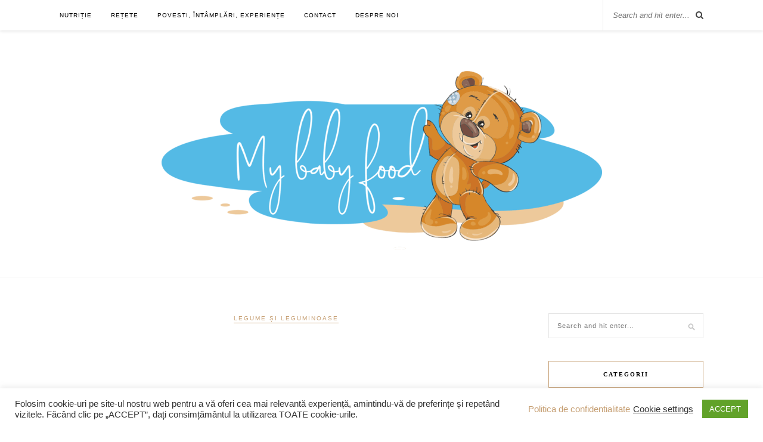

--- FILE ---
content_type: text/html; charset=UTF-8
request_url: https://mybabyfood.ro/2020/12/17/cartofi-dulci-cu-parmezan-si-malai/
body_size: 15325
content:
<!DOCTYPE html>
<html lang="ro-RO">
<head>

	<meta charset="UTF-8">
	<meta http-equiv="X-UA-Compatible" content="IE=edge">
	<meta name="viewport" content="width=device-width, initial-scale=1">

	<link rel="profile" href="http://gmpg.org/xfn/11" />
	
		<link rel="shortcut icon" href="https://mybabyfood.ro/wp-content/uploads/2022/08/android-icon.png" />
		
	<link rel="alternate" type="application/rss+xml" title="My Baby Food RSS Feed" href="https://mybabyfood.ro/feed/" />
	<link rel="alternate" type="application/atom+xml" title="My Baby Food Atom Feed" href="https://mybabyfood.ro/feed/atom/" />
	<link rel="pingback" href="https://mybabyfood.ro/xmlrpc.php" />
	
	<meta name='robots' content='index, follow, max-image-preview:large, max-snippet:-1, max-video-preview:-1' />
	<style>img:is([sizes="auto" i], [sizes^="auto," i]) { contain-intrinsic-size: 3000px 1500px }</style>
	
	<!-- This site is optimized with the Yoast SEO plugin v26.5 - https://yoast.com/wordpress/plugins/seo/ -->
	<title>Cartofi dulci cu parmezan si mălai - My Baby Food</title>
	<link rel="canonical" href="https://mybabyfood.ro/2020/12/17/cartofi-dulci-cu-parmezan-si-malai/" />
	<meta property="og:locale" content="ro_RO" />
	<meta property="og:type" content="article" />
	<meta property="og:title" content="Cartofi dulci cu parmezan si mălai - My Baby Food" />
	<meta property="og:description" content="Inainte de copil, adica acum 1 milion de ani inaintea erei noastre 😃, cartofii dulci mi se pareau cel putin ciudati. Nu concepeam si nu puteam asocia cartoful si gustul de dulce. Boooon, dupa copil, alta viata. Cartofii dulci au devenit un aliment indispensabil. Ne plac tuturor. Si sunt alegerea de #paparapid. Uneori, ii gatesc in cuptor, alteori, la actifry. Rezultatul e cam acelasi, doar timpul difera. Ingrediente: 1 cartof dulce mediu (am folosit jumatate cartof dulce alb/jumatate portocaliu) 2 lg parmezan (ideal 2 ani+ datorita continutului de sare) 2 lg malai 2 lgite ierburi uscate (rozmarin, oregano) 1 lgita usturoi pudra Cum am procedat: am curatat, spalat si taiat cartoful betisoare am pregatit amestecul de ierburi, usturoi, parmezan si malai am adaugat amestecul peste cartofi si i-am frecat bine cu acest amestec am asezat cartofii in tava, pe o foaie de copt si i-am copt in cuptorul preincalzit la 190 grade, 30’ i-am servit cu un sos de iaurt si usturoi O alta varianta pregatita a fost inlocuirea malaiului cu pesmet, serviti cu guacamole. Pentru varianta aplv sau copilasi mai mici, puteti inlocui parmezanul cu fulgi de drojdie inactiva sau cu parmezan vegetal, reteta aici. Pofta buna!" />
	<meta property="og:url" content="https://mybabyfood.ro/2020/12/17/cartofi-dulci-cu-parmezan-si-malai/" />
	<meta property="og:site_name" content="My Baby Food" />
	<meta property="article:published_time" content="2020-12-17T06:31:32+00:00" />
	<meta property="article:modified_time" content="2021-01-28T05:53:07+00:00" />
	<meta property="og:image" content="https://mybabyfood.ro/wp-content/uploads/2020/12/9CD7954B-C46E-47FF-AB56-563EC0C5BC58.jpeg" />
	<meta property="og:image:width" content="828" />
	<meta property="og:image:height" content="731" />
	<meta property="og:image:type" content="image/jpeg" />
	<meta name="author" content="Sorina" />
	<meta name="twitter:card" content="summary_large_image" />
	<meta name="twitter:label1" content="Scris de" />
	<meta name="twitter:data1" content="Sorina" />
	<meta name="twitter:label2" content="Timp estimat pentru citire" />
	<meta name="twitter:data2" content="1 minut" />
	<script type="application/ld+json" class="yoast-schema-graph">{"@context":"https://schema.org","@graph":[{"@type":"WebPage","@id":"https://mybabyfood.ro/2020/12/17/cartofi-dulci-cu-parmezan-si-malai/","url":"https://mybabyfood.ro/2020/12/17/cartofi-dulci-cu-parmezan-si-malai/","name":"Cartofi dulci cu parmezan si mălai - My Baby Food","isPartOf":{"@id":"https://mybabyfood.ro/#website"},"primaryImageOfPage":{"@id":"https://mybabyfood.ro/2020/12/17/cartofi-dulci-cu-parmezan-si-malai/#primaryimage"},"image":{"@id":"https://mybabyfood.ro/2020/12/17/cartofi-dulci-cu-parmezan-si-malai/#primaryimage"},"thumbnailUrl":"https://mybabyfood.ro/wp-content/uploads/2020/12/9CD7954B-C46E-47FF-AB56-563EC0C5BC58.jpeg","datePublished":"2020-12-17T06:31:32+00:00","dateModified":"2021-01-28T05:53:07+00:00","author":{"@id":"https://mybabyfood.ro/#/schema/person/e17a98adc2cdffa2a848b36b6d762dc8"},"breadcrumb":{"@id":"https://mybabyfood.ro/2020/12/17/cartofi-dulci-cu-parmezan-si-malai/#breadcrumb"},"inLanguage":"ro-RO","potentialAction":[{"@type":"ReadAction","target":["https://mybabyfood.ro/2020/12/17/cartofi-dulci-cu-parmezan-si-malai/"]}]},{"@type":"ImageObject","inLanguage":"ro-RO","@id":"https://mybabyfood.ro/2020/12/17/cartofi-dulci-cu-parmezan-si-malai/#primaryimage","url":"https://mybabyfood.ro/wp-content/uploads/2020/12/9CD7954B-C46E-47FF-AB56-563EC0C5BC58.jpeg","contentUrl":"https://mybabyfood.ro/wp-content/uploads/2020/12/9CD7954B-C46E-47FF-AB56-563EC0C5BC58.jpeg","width":828,"height":731},{"@type":"BreadcrumbList","@id":"https://mybabyfood.ro/2020/12/17/cartofi-dulci-cu-parmezan-si-malai/#breadcrumb","itemListElement":[{"@type":"ListItem","position":1,"name":"Prima pagină","item":"https://mybabyfood.ro/"},{"@type":"ListItem","position":2,"name":"Cartofi dulci cu parmezan si mălai"}]},{"@type":"WebSite","@id":"https://mybabyfood.ro/#website","url":"https://mybabyfood.ro/","name":"My Baby Food","description":"Haideți ca, impreuna să creștem copii frumoși și sănătoși!","potentialAction":[{"@type":"SearchAction","target":{"@type":"EntryPoint","urlTemplate":"https://mybabyfood.ro/?s={search_term_string}"},"query-input":{"@type":"PropertyValueSpecification","valueRequired":true,"valueName":"search_term_string"}}],"inLanguage":"ro-RO"},{"@type":"Person","@id":"https://mybabyfood.ro/#/schema/person/e17a98adc2cdffa2a848b36b6d762dc8","name":"Sorina","image":{"@type":"ImageObject","inLanguage":"ro-RO","@id":"https://mybabyfood.ro/#/schema/person/image/","url":"https://secure.gravatar.com/avatar/4f6e8289545f26923ced90212d532a7c920e8606ddba77b8fcb22e32426e2a51?s=96&d=mm&r=g","contentUrl":"https://secure.gravatar.com/avatar/4f6e8289545f26923ced90212d532a7c920e8606ddba77b8fcb22e32426e2a51?s=96&d=mm&r=g","caption":"Sorina"},"url":"https://mybabyfood.ro/author/sorina/"}]}</script>
	<!-- / Yoast SEO plugin. -->


<link rel='dns-prefetch' href='//fonts.googleapis.com' />
<link rel="alternate" type="application/rss+xml" title="My Baby Food &raquo; Flux" href="https://mybabyfood.ro/feed/" />
<link rel="alternate" type="application/rss+xml" title="My Baby Food &raquo; Flux comentarii" href="https://mybabyfood.ro/comments/feed/" />
<link rel="alternate" type="application/rss+xml" title="Flux comentarii My Baby Food &raquo; Cartofi dulci cu parmezan si mălai" href="https://mybabyfood.ro/2020/12/17/cartofi-dulci-cu-parmezan-si-malai/feed/" />
<script type="text/javascript">
/* <![CDATA[ */
window._wpemojiSettings = {"baseUrl":"https:\/\/s.w.org\/images\/core\/emoji\/16.0.1\/72x72\/","ext":".png","svgUrl":"https:\/\/s.w.org\/images\/core\/emoji\/16.0.1\/svg\/","svgExt":".svg","source":{"concatemoji":"https:\/\/mybabyfood.ro\/wp-includes\/js\/wp-emoji-release.min.js?ver=dfa6ef2e667e58b23150750edc2499e5"}};
/*! This file is auto-generated */
!function(s,n){var o,i,e;function c(e){try{var t={supportTests:e,timestamp:(new Date).valueOf()};sessionStorage.setItem(o,JSON.stringify(t))}catch(e){}}function p(e,t,n){e.clearRect(0,0,e.canvas.width,e.canvas.height),e.fillText(t,0,0);var t=new Uint32Array(e.getImageData(0,0,e.canvas.width,e.canvas.height).data),a=(e.clearRect(0,0,e.canvas.width,e.canvas.height),e.fillText(n,0,0),new Uint32Array(e.getImageData(0,0,e.canvas.width,e.canvas.height).data));return t.every(function(e,t){return e===a[t]})}function u(e,t){e.clearRect(0,0,e.canvas.width,e.canvas.height),e.fillText(t,0,0);for(var n=e.getImageData(16,16,1,1),a=0;a<n.data.length;a++)if(0!==n.data[a])return!1;return!0}function f(e,t,n,a){switch(t){case"flag":return n(e,"\ud83c\udff3\ufe0f\u200d\u26a7\ufe0f","\ud83c\udff3\ufe0f\u200b\u26a7\ufe0f")?!1:!n(e,"\ud83c\udde8\ud83c\uddf6","\ud83c\udde8\u200b\ud83c\uddf6")&&!n(e,"\ud83c\udff4\udb40\udc67\udb40\udc62\udb40\udc65\udb40\udc6e\udb40\udc67\udb40\udc7f","\ud83c\udff4\u200b\udb40\udc67\u200b\udb40\udc62\u200b\udb40\udc65\u200b\udb40\udc6e\u200b\udb40\udc67\u200b\udb40\udc7f");case"emoji":return!a(e,"\ud83e\udedf")}return!1}function g(e,t,n,a){var r="undefined"!=typeof WorkerGlobalScope&&self instanceof WorkerGlobalScope?new OffscreenCanvas(300,150):s.createElement("canvas"),o=r.getContext("2d",{willReadFrequently:!0}),i=(o.textBaseline="top",o.font="600 32px Arial",{});return e.forEach(function(e){i[e]=t(o,e,n,a)}),i}function t(e){var t=s.createElement("script");t.src=e,t.defer=!0,s.head.appendChild(t)}"undefined"!=typeof Promise&&(o="wpEmojiSettingsSupports",i=["flag","emoji"],n.supports={everything:!0,everythingExceptFlag:!0},e=new Promise(function(e){s.addEventListener("DOMContentLoaded",e,{once:!0})}),new Promise(function(t){var n=function(){try{var e=JSON.parse(sessionStorage.getItem(o));if("object"==typeof e&&"number"==typeof e.timestamp&&(new Date).valueOf()<e.timestamp+604800&&"object"==typeof e.supportTests)return e.supportTests}catch(e){}return null}();if(!n){if("undefined"!=typeof Worker&&"undefined"!=typeof OffscreenCanvas&&"undefined"!=typeof URL&&URL.createObjectURL&&"undefined"!=typeof Blob)try{var e="postMessage("+g.toString()+"("+[JSON.stringify(i),f.toString(),p.toString(),u.toString()].join(",")+"));",a=new Blob([e],{type:"text/javascript"}),r=new Worker(URL.createObjectURL(a),{name:"wpTestEmojiSupports"});return void(r.onmessage=function(e){c(n=e.data),r.terminate(),t(n)})}catch(e){}c(n=g(i,f,p,u))}t(n)}).then(function(e){for(var t in e)n.supports[t]=e[t],n.supports.everything=n.supports.everything&&n.supports[t],"flag"!==t&&(n.supports.everythingExceptFlag=n.supports.everythingExceptFlag&&n.supports[t]);n.supports.everythingExceptFlag=n.supports.everythingExceptFlag&&!n.supports.flag,n.DOMReady=!1,n.readyCallback=function(){n.DOMReady=!0}}).then(function(){return e}).then(function(){var e;n.supports.everything||(n.readyCallback(),(e=n.source||{}).concatemoji?t(e.concatemoji):e.wpemoji&&e.twemoji&&(t(e.twemoji),t(e.wpemoji)))}))}((window,document),window._wpemojiSettings);
/* ]]> */
</script>
<style id='wp-emoji-styles-inline-css' type='text/css'>

	img.wp-smiley, img.emoji {
		display: inline !important;
		border: none !important;
		box-shadow: none !important;
		height: 1em !important;
		width: 1em !important;
		margin: 0 0.07em !important;
		vertical-align: -0.1em !important;
		background: none !important;
		padding: 0 !important;
	}
</style>
<link rel='stylesheet' id='wp-block-library-css' href='https://mybabyfood.ro/wp-includes/css/dist/block-library/style.min.css?ver=dfa6ef2e667e58b23150750edc2499e5' type='text/css' media='all' />
<style id='classic-theme-styles-inline-css' type='text/css'>
/*! This file is auto-generated */
.wp-block-button__link{color:#fff;background-color:#32373c;border-radius:9999px;box-shadow:none;text-decoration:none;padding:calc(.667em + 2px) calc(1.333em + 2px);font-size:1.125em}.wp-block-file__button{background:#32373c;color:#fff;text-decoration:none}
</style>
<style id='global-styles-inline-css' type='text/css'>
:root{--wp--preset--aspect-ratio--square: 1;--wp--preset--aspect-ratio--4-3: 4/3;--wp--preset--aspect-ratio--3-4: 3/4;--wp--preset--aspect-ratio--3-2: 3/2;--wp--preset--aspect-ratio--2-3: 2/3;--wp--preset--aspect-ratio--16-9: 16/9;--wp--preset--aspect-ratio--9-16: 9/16;--wp--preset--color--black: #000000;--wp--preset--color--cyan-bluish-gray: #abb8c3;--wp--preset--color--white: #ffffff;--wp--preset--color--pale-pink: #f78da7;--wp--preset--color--vivid-red: #cf2e2e;--wp--preset--color--luminous-vivid-orange: #ff6900;--wp--preset--color--luminous-vivid-amber: #fcb900;--wp--preset--color--light-green-cyan: #7bdcb5;--wp--preset--color--vivid-green-cyan: #00d084;--wp--preset--color--pale-cyan-blue: #8ed1fc;--wp--preset--color--vivid-cyan-blue: #0693e3;--wp--preset--color--vivid-purple: #9b51e0;--wp--preset--gradient--vivid-cyan-blue-to-vivid-purple: linear-gradient(135deg,rgba(6,147,227,1) 0%,rgb(155,81,224) 100%);--wp--preset--gradient--light-green-cyan-to-vivid-green-cyan: linear-gradient(135deg,rgb(122,220,180) 0%,rgb(0,208,130) 100%);--wp--preset--gradient--luminous-vivid-amber-to-luminous-vivid-orange: linear-gradient(135deg,rgba(252,185,0,1) 0%,rgba(255,105,0,1) 100%);--wp--preset--gradient--luminous-vivid-orange-to-vivid-red: linear-gradient(135deg,rgba(255,105,0,1) 0%,rgb(207,46,46) 100%);--wp--preset--gradient--very-light-gray-to-cyan-bluish-gray: linear-gradient(135deg,rgb(238,238,238) 0%,rgb(169,184,195) 100%);--wp--preset--gradient--cool-to-warm-spectrum: linear-gradient(135deg,rgb(74,234,220) 0%,rgb(151,120,209) 20%,rgb(207,42,186) 40%,rgb(238,44,130) 60%,rgb(251,105,98) 80%,rgb(254,248,76) 100%);--wp--preset--gradient--blush-light-purple: linear-gradient(135deg,rgb(255,206,236) 0%,rgb(152,150,240) 100%);--wp--preset--gradient--blush-bordeaux: linear-gradient(135deg,rgb(254,205,165) 0%,rgb(254,45,45) 50%,rgb(107,0,62) 100%);--wp--preset--gradient--luminous-dusk: linear-gradient(135deg,rgb(255,203,112) 0%,rgb(199,81,192) 50%,rgb(65,88,208) 100%);--wp--preset--gradient--pale-ocean: linear-gradient(135deg,rgb(255,245,203) 0%,rgb(182,227,212) 50%,rgb(51,167,181) 100%);--wp--preset--gradient--electric-grass: linear-gradient(135deg,rgb(202,248,128) 0%,rgb(113,206,126) 100%);--wp--preset--gradient--midnight: linear-gradient(135deg,rgb(2,3,129) 0%,rgb(40,116,252) 100%);--wp--preset--font-size--small: 13px;--wp--preset--font-size--medium: 20px;--wp--preset--font-size--large: 36px;--wp--preset--font-size--x-large: 42px;--wp--preset--spacing--20: 0.44rem;--wp--preset--spacing--30: 0.67rem;--wp--preset--spacing--40: 1rem;--wp--preset--spacing--50: 1.5rem;--wp--preset--spacing--60: 2.25rem;--wp--preset--spacing--70: 3.38rem;--wp--preset--spacing--80: 5.06rem;--wp--preset--shadow--natural: 6px 6px 9px rgba(0, 0, 0, 0.2);--wp--preset--shadow--deep: 12px 12px 50px rgba(0, 0, 0, 0.4);--wp--preset--shadow--sharp: 6px 6px 0px rgba(0, 0, 0, 0.2);--wp--preset--shadow--outlined: 6px 6px 0px -3px rgba(255, 255, 255, 1), 6px 6px rgba(0, 0, 0, 1);--wp--preset--shadow--crisp: 6px 6px 0px rgba(0, 0, 0, 1);}:where(.is-layout-flex){gap: 0.5em;}:where(.is-layout-grid){gap: 0.5em;}body .is-layout-flex{display: flex;}.is-layout-flex{flex-wrap: wrap;align-items: center;}.is-layout-flex > :is(*, div){margin: 0;}body .is-layout-grid{display: grid;}.is-layout-grid > :is(*, div){margin: 0;}:where(.wp-block-columns.is-layout-flex){gap: 2em;}:where(.wp-block-columns.is-layout-grid){gap: 2em;}:where(.wp-block-post-template.is-layout-flex){gap: 1.25em;}:where(.wp-block-post-template.is-layout-grid){gap: 1.25em;}.has-black-color{color: var(--wp--preset--color--black) !important;}.has-cyan-bluish-gray-color{color: var(--wp--preset--color--cyan-bluish-gray) !important;}.has-white-color{color: var(--wp--preset--color--white) !important;}.has-pale-pink-color{color: var(--wp--preset--color--pale-pink) !important;}.has-vivid-red-color{color: var(--wp--preset--color--vivid-red) !important;}.has-luminous-vivid-orange-color{color: var(--wp--preset--color--luminous-vivid-orange) !important;}.has-luminous-vivid-amber-color{color: var(--wp--preset--color--luminous-vivid-amber) !important;}.has-light-green-cyan-color{color: var(--wp--preset--color--light-green-cyan) !important;}.has-vivid-green-cyan-color{color: var(--wp--preset--color--vivid-green-cyan) !important;}.has-pale-cyan-blue-color{color: var(--wp--preset--color--pale-cyan-blue) !important;}.has-vivid-cyan-blue-color{color: var(--wp--preset--color--vivid-cyan-blue) !important;}.has-vivid-purple-color{color: var(--wp--preset--color--vivid-purple) !important;}.has-black-background-color{background-color: var(--wp--preset--color--black) !important;}.has-cyan-bluish-gray-background-color{background-color: var(--wp--preset--color--cyan-bluish-gray) !important;}.has-white-background-color{background-color: var(--wp--preset--color--white) !important;}.has-pale-pink-background-color{background-color: var(--wp--preset--color--pale-pink) !important;}.has-vivid-red-background-color{background-color: var(--wp--preset--color--vivid-red) !important;}.has-luminous-vivid-orange-background-color{background-color: var(--wp--preset--color--luminous-vivid-orange) !important;}.has-luminous-vivid-amber-background-color{background-color: var(--wp--preset--color--luminous-vivid-amber) !important;}.has-light-green-cyan-background-color{background-color: var(--wp--preset--color--light-green-cyan) !important;}.has-vivid-green-cyan-background-color{background-color: var(--wp--preset--color--vivid-green-cyan) !important;}.has-pale-cyan-blue-background-color{background-color: var(--wp--preset--color--pale-cyan-blue) !important;}.has-vivid-cyan-blue-background-color{background-color: var(--wp--preset--color--vivid-cyan-blue) !important;}.has-vivid-purple-background-color{background-color: var(--wp--preset--color--vivid-purple) !important;}.has-black-border-color{border-color: var(--wp--preset--color--black) !important;}.has-cyan-bluish-gray-border-color{border-color: var(--wp--preset--color--cyan-bluish-gray) !important;}.has-white-border-color{border-color: var(--wp--preset--color--white) !important;}.has-pale-pink-border-color{border-color: var(--wp--preset--color--pale-pink) !important;}.has-vivid-red-border-color{border-color: var(--wp--preset--color--vivid-red) !important;}.has-luminous-vivid-orange-border-color{border-color: var(--wp--preset--color--luminous-vivid-orange) !important;}.has-luminous-vivid-amber-border-color{border-color: var(--wp--preset--color--luminous-vivid-amber) !important;}.has-light-green-cyan-border-color{border-color: var(--wp--preset--color--light-green-cyan) !important;}.has-vivid-green-cyan-border-color{border-color: var(--wp--preset--color--vivid-green-cyan) !important;}.has-pale-cyan-blue-border-color{border-color: var(--wp--preset--color--pale-cyan-blue) !important;}.has-vivid-cyan-blue-border-color{border-color: var(--wp--preset--color--vivid-cyan-blue) !important;}.has-vivid-purple-border-color{border-color: var(--wp--preset--color--vivid-purple) !important;}.has-vivid-cyan-blue-to-vivid-purple-gradient-background{background: var(--wp--preset--gradient--vivid-cyan-blue-to-vivid-purple) !important;}.has-light-green-cyan-to-vivid-green-cyan-gradient-background{background: var(--wp--preset--gradient--light-green-cyan-to-vivid-green-cyan) !important;}.has-luminous-vivid-amber-to-luminous-vivid-orange-gradient-background{background: var(--wp--preset--gradient--luminous-vivid-amber-to-luminous-vivid-orange) !important;}.has-luminous-vivid-orange-to-vivid-red-gradient-background{background: var(--wp--preset--gradient--luminous-vivid-orange-to-vivid-red) !important;}.has-very-light-gray-to-cyan-bluish-gray-gradient-background{background: var(--wp--preset--gradient--very-light-gray-to-cyan-bluish-gray) !important;}.has-cool-to-warm-spectrum-gradient-background{background: var(--wp--preset--gradient--cool-to-warm-spectrum) !important;}.has-blush-light-purple-gradient-background{background: var(--wp--preset--gradient--blush-light-purple) !important;}.has-blush-bordeaux-gradient-background{background: var(--wp--preset--gradient--blush-bordeaux) !important;}.has-luminous-dusk-gradient-background{background: var(--wp--preset--gradient--luminous-dusk) !important;}.has-pale-ocean-gradient-background{background: var(--wp--preset--gradient--pale-ocean) !important;}.has-electric-grass-gradient-background{background: var(--wp--preset--gradient--electric-grass) !important;}.has-midnight-gradient-background{background: var(--wp--preset--gradient--midnight) !important;}.has-small-font-size{font-size: var(--wp--preset--font-size--small) !important;}.has-medium-font-size{font-size: var(--wp--preset--font-size--medium) !important;}.has-large-font-size{font-size: var(--wp--preset--font-size--large) !important;}.has-x-large-font-size{font-size: var(--wp--preset--font-size--x-large) !important;}
:where(.wp-block-post-template.is-layout-flex){gap: 1.25em;}:where(.wp-block-post-template.is-layout-grid){gap: 1.25em;}
:where(.wp-block-columns.is-layout-flex){gap: 2em;}:where(.wp-block-columns.is-layout-grid){gap: 2em;}
:root :where(.wp-block-pullquote){font-size: 1.5em;line-height: 1.6;}
</style>
<link rel='stylesheet' id='contact-form-7-css' href='https://mybabyfood.ro/wp-content/plugins/contact-form-7/includes/css/styles.css?ver=6.1.4' type='text/css' media='all' />
<link rel='stylesheet' id='cookie-law-info-css' href='https://mybabyfood.ro/wp-content/plugins/cookie-law-info/legacy/public/css/cookie-law-info-public.css?ver=3.3.8' type='text/css' media='all' />
<link rel='stylesheet' id='cookie-law-info-gdpr-css' href='https://mybabyfood.ro/wp-content/plugins/cookie-law-info/legacy/public/css/cookie-law-info-gdpr.css?ver=3.3.8' type='text/css' media='all' />
<link rel='stylesheet' id='sp_style-css' href='https://mybabyfood.ro/wp-content/themes/rosemary/style.css?ver=dfa6ef2e667e58b23150750edc2499e5' type='text/css' media='all' />
<link rel='stylesheet' id='slicknav-css-css' href='https://mybabyfood.ro/wp-content/themes/rosemary/css/slicknav.css?ver=dfa6ef2e667e58b23150750edc2499e5' type='text/css' media='all' />
<link rel='stylesheet' id='bxslider-css-css' href='https://mybabyfood.ro/wp-content/themes/rosemary/css/jquery.bxslider.css?ver=dfa6ef2e667e58b23150750edc2499e5' type='text/css' media='all' />
<link rel='stylesheet' id='font-awesome-css' href='https://mybabyfood.ro/wp-content/plugins/types/vendor/toolset/toolset-common/res/lib/font-awesome/css/font-awesome.min.css?ver=4.7.0' type='text/css' media='screen' />
<link rel='stylesheet' id='responsive-css' href='https://mybabyfood.ro/wp-content/themes/rosemary/css/responsive.css?ver=dfa6ef2e667e58b23150750edc2499e5' type='text/css' media='all' />
<link rel='stylesheet' id='default_body_font-css' href='http://fonts.googleapis.com/css?family=Lato%3A400%2C700%2C400italic%2C700italic&#038;subset=latin%2Clatin-ext&#038;ver=dfa6ef2e667e58b23150750edc2499e5' type='text/css' media='all' />
<link rel='stylesheet' id='default_heading_font-css' href='http://fonts.googleapis.com/css?family=Playfair+Display%3A400%2C700%2C400italic%2C700italic&#038;subset=latin%2Clatin-ext&#038;ver=dfa6ef2e667e58b23150750edc2499e5' type='text/css' media='all' />
<script type="text/javascript" src="https://mybabyfood.ro/wp-includes/js/jquery/jquery.min.js?ver=3.7.1" id="jquery-core-js"></script>
<script type="text/javascript" src="https://mybabyfood.ro/wp-includes/js/jquery/jquery-migrate.min.js?ver=3.4.1" id="jquery-migrate-js"></script>
<script type="text/javascript" id="cookie-law-info-js-extra">
/* <![CDATA[ */
var Cli_Data = {"nn_cookie_ids":[],"cookielist":[],"non_necessary_cookies":[],"ccpaEnabled":"","ccpaRegionBased":"","ccpaBarEnabled":"","strictlyEnabled":["necessary","obligatoire"],"ccpaType":"gdpr","js_blocking":"1","custom_integration":"","triggerDomRefresh":"","secure_cookies":""};
var cli_cookiebar_settings = {"animate_speed_hide":"500","animate_speed_show":"500","background":"#FFF","border":"#b1a6a6c2","border_on":"","button_1_button_colour":"#61a229","button_1_button_hover":"#4e8221","button_1_link_colour":"#fff","button_1_as_button":"1","button_1_new_win":"","button_2_button_colour":"#333","button_2_button_hover":"#292929","button_2_link_colour":"#444","button_2_as_button":"","button_2_hidebar":"","button_3_button_colour":"#3566bb","button_3_button_hover":"#2a5296","button_3_link_colour":"#fff","button_3_as_button":"1","button_3_new_win":"","button_4_button_colour":"#000","button_4_button_hover":"#000000","button_4_link_colour":"#333333","button_4_as_button":"","button_7_button_colour":"#61a229","button_7_button_hover":"#4e8221","button_7_link_colour":"#fff","button_7_as_button":"1","button_7_new_win":"","font_family":"inherit","header_fix":"","notify_animate_hide":"1","notify_animate_show":"","notify_div_id":"#cookie-law-info-bar","notify_position_horizontal":"right","notify_position_vertical":"bottom","scroll_close":"1","scroll_close_reload":"","accept_close_reload":"","reject_close_reload":"","showagain_tab":"1","showagain_background":"#fff","showagain_border":"#000","showagain_div_id":"#cookie-law-info-again","showagain_x_position":"100px","text":"#333333","show_once_yn":"","show_once":"10000","logging_on":"","as_popup":"","popup_overlay":"1","bar_heading_text":"","cookie_bar_as":"banner","popup_showagain_position":"bottom-right","widget_position":"left"};
var log_object = {"ajax_url":"https:\/\/mybabyfood.ro\/wp-admin\/admin-ajax.php"};
/* ]]> */
</script>
<script type="text/javascript" src="https://mybabyfood.ro/wp-content/plugins/cookie-law-info/legacy/public/js/cookie-law-info-public.js?ver=3.3.8" id="cookie-law-info-js"></script>
<link rel="https://api.w.org/" href="https://mybabyfood.ro/wp-json/" /><link rel="alternate" title="JSON" type="application/json" href="https://mybabyfood.ro/wp-json/wp/v2/posts/12105" /><link rel="EditURI" type="application/rsd+xml" title="RSD" href="https://mybabyfood.ro/xmlrpc.php?rsd" />

<link rel='shortlink' href='https://mybabyfood.ro/?p=12105' />
<link rel="alternate" title="oEmbed (JSON)" type="application/json+oembed" href="https://mybabyfood.ro/wp-json/oembed/1.0/embed?url=https%3A%2F%2Fmybabyfood.ro%2F2020%2F12%2F17%2Fcartofi-dulci-cu-parmezan-si-malai%2F" />
<link rel="alternate" title="oEmbed (XML)" type="text/xml+oembed" href="https://mybabyfood.ro/wp-json/oembed/1.0/embed?url=https%3A%2F%2Fmybabyfood.ro%2F2020%2F12%2F17%2Fcartofi-dulci-cu-parmezan-si-malai%2F&#038;format=xml" />
    <style type="text/css">
	
		#logo { padding:px 0 px; }
		
								#nav-wrapper .menu li.current-menu-item > a, #nav-wrapper .menu li.current_page_item > a, #nav-wrapper .menu li a:hover {  color:; }
		
		#nav-wrapper .menu .sub-menu, #nav-wrapper .menu .children { background: ; }
		#nav-wrapper ul.menu ul a, #nav-wrapper .menu ul ul a {  color:; }
		#nav-wrapper ul.menu ul a:hover, #nav-wrapper .menu ul ul a:hover { color: ; background:; }
		
		.slicknav_nav { background:; }
		.slicknav_nav a { color:; }
		.slicknav_menu .slicknav_icon-bar { background-color:; }
		
		#top-social a i { color:; }
		#top-social a:hover i { color:; }
		
		#top-search i { color:; }
		#top-search { border-color:; }
		
		.widget-title { background:; color:; border-color:; }
		
		a, .social-widget a:hover > i { color:; }
		.post-header .cat a, .post-entry blockquote { border-color:; }
		
		.feat-item .read-more, .more-button  { background:; color:; border-color:;}
		.feat-item .read-more:hover, .more-button:hover  { background:; color:; border-color:;}
		
				
    </style>
    	
	<script data-ad-client="ca-pub-6490163753489471" async src="https://pagead2.googlesyndication.com/pagead/js/adsbygoogle.js"></script>
	
</head>

<body class="wp-singular post-template-default single single-post postid-12105 single-format-standard wp-theme-rosemary">
<script>
  (function(i,s,o,g,r,a,m){i['GoogleAnalyticsObject']=r;i[r]=i[r]||function(){
  (i[r].q=i[r].q||[]).push(arguments)},i[r].l=1*new Date();a=s.createElement(o),
  m=s.getElementsByTagName(o)[0];a.async=1;a.src=g;m.parentNode.insertBefore(a,m)
  })(window,document,'script','https://www.google-analytics.com/analytics.js','ga');

  ga('create', 'UA-102897305-1', 'auto');
  ga('send', 'pageview');

</script>
	<script data-ad-client="ca-pub-6490163753489471" async src="https://pagead2.googlesyndication.com/pagead/js/adsbygoogle.js"></script>
	<div id="top-bar">
	
		<div class="container">
			
			<div id="nav-wrapper">
				<ul id="menu-meniu" class="menu"><li id="menu-item-567" class="menu-item menu-item-type-taxonomy menu-item-object-category menu-item-has-children menu-item-567"><a href="https://mybabyfood.ro/category/nutritie/">Nutriție</a>
<ul class="sub-menu">
	<li id="menu-item-476" class="menu-item menu-item-type-taxonomy menu-item-object-category menu-item-476"><a href="https://mybabyfood.ro/category/nutritie/diversificare/">Diversificare</a></li>
	<li id="menu-item-649" class="menu-item menu-item-type-taxonomy menu-item-object-category menu-item-649"><a href="https://mybabyfood.ro/category/nutritie/bazele-nutritiei-echilibrate/">Bazele nutriției echilibrate</a></li>
	<li id="menu-item-648" class="menu-item menu-item-type-taxonomy menu-item-object-category menu-item-648"><a href="https://mybabyfood.ro/category/nutritie/alergii-si-intolerante/">Alergii și intoleranțe</a></li>
</ul>
</li>
<li id="menu-item-570" class="menu-item menu-item-type-taxonomy menu-item-object-category current-post-ancestor menu-item-has-children menu-item-570"><a href="https://mybabyfood.ro/category/retete/">Rețete</a>
<ul class="sub-menu">
	<li id="menu-item-483" class="menu-item menu-item-type-taxonomy menu-item-object-category menu-item-483"><a href="https://mybabyfood.ro/category/retete/cerealepseudocerealepaste/">Cereale, pseudocereale și derivate</a></li>
	<li id="menu-item-484" class="menu-item menu-item-type-taxonomy menu-item-object-category menu-item-484"><a href="https://mybabyfood.ro/category/retete/cu-carnepeste/">Carne, pește sau fructe de mare</a></li>
	<li id="menu-item-486" class="menu-item menu-item-type-taxonomy menu-item-object-category menu-item-486"><a href="https://mybabyfood.ro/category/retete/dulcegarii/">Dulcegării</a></li>
	<li id="menu-item-487" class="menu-item menu-item-type-taxonomy menu-item-object-category menu-item-487"><a href="https://mybabyfood.ro/category/retete/kidscuiti/">Kidscuiți</a></li>
	<li id="menu-item-488" class="menu-item menu-item-type-taxonomy menu-item-object-category menu-item-488"><a href="https://mybabyfood.ro/category/retete/miss-branzica/">Miss Brânzică, Mr Lăptic</a></li>
	<li id="menu-item-489" class="menu-item menu-item-type-taxonomy menu-item-object-category menu-item-489"><a href="https://mybabyfood.ro/category/retete/patiserie/">Patiserie</a></li>
	<li id="menu-item-491" class="menu-item menu-item-type-taxonomy menu-item-object-category menu-item-491"><a href="https://mybabyfood.ro/category/retete/salate-baby/">Salate baby</a></li>
	<li id="menu-item-485" class="menu-item menu-item-type-taxonomy menu-item-object-category menu-item-485"><a href="https://mybabyfood.ro/category/retete/domnu-ou/">Domnu&#8217; Ou</a></li>
	<li id="menu-item-492" class="menu-item menu-item-type-taxonomy menu-item-object-category menu-item-492"><a href="https://mybabyfood.ro/category/retete/supe/">Supe și ciorbe</a></li>
	<li id="menu-item-2392" class="menu-item menu-item-type-taxonomy menu-item-object-category current-post-ancestor current-menu-parent current-post-parent menu-item-2392"><a href="https://mybabyfood.ro/category/retete/legume/">Legume și leguminoase</a></li>
</ul>
</li>
<li id="menu-item-568" class="menu-item menu-item-type-taxonomy menu-item-object-category menu-item-568"><a href="https://mybabyfood.ro/category/povesti-intamplari-experiente/">Povesti, întâmplări, experiențe</a></li>
<li id="menu-item-494" class="menu-item menu-item-type-post_type menu-item-object-page menu-item-494"><a href="https://mybabyfood.ro/contact/">Contact</a></li>
<li id="menu-item-495" class="menu-item menu-item-type-post_type menu-item-object-page menu-item-495"><a href="https://mybabyfood.ro/about-me/">Despre noi</a></li>
</ul>			</div>
			
			<div class="menu-mobile"></div>
			
						<div id="top-search">
				<form role="search" method="get" id="searchform" action="https://mybabyfood.ro/">
		<input type="text" placeholder="Search and hit enter..." name="s" id="s" />
</form>				<i class="fa fa-search search-desktop"></i>
				<i class="fa fa-search search-toggle"></i>
			</div>
			
			<!-- Responsive Search -->
			<div class="show-search">
				<form role="search" method="get" id="searchform" action="https://mybabyfood.ro/">
		<input type="text" placeholder="Search and hit enter..." name="s" id="s" />
</form>			</div>
			<!-- -->
						
						<div id="top-social" >
				
																																																												
			</div>
						
		</div>
	
	</div>
	
	<header id="header">
	
		<div class="container">
			
			<div id="logo">
				
									
											<h2><a href="https://mybabyfood.ro"><img src="https://mybabyfood.ro/wp-content/uploads/2020/10/Webp.net-resizeimage.png" alt="My Baby Food" /></a></h2>
										
								
			</div>
			
		</div>
		
	</header>	
	<div class="container">
		
		<div id="content">
		
			<div id="main" >
			
								
					<article id="post-12105" class="post-12105 post type-post status-publish format-standard has-post-thumbnail hentry category-legume tag-cina tag-fara-gluten tag-fara-lactate tag-fara-nuci-seminte tag-fara-ou tag-finger-food tag-vegetarian">
	
	<div class="post-header">
		
				<span class="cat"><a href="https://mybabyfood.ro/category/retete/legume/" title="View all posts in Legume și leguminoase" >Legume și leguminoase</a></span>
				
					<h1>Cartofi dulci cu parmezan si mălai</h1>
				
				<span class="date">decembrie 17, 2020</span>
				
	</div>
	
			
						<div class="post-img">
			<a href="https://mybabyfood.ro/2020/12/17/cartofi-dulci-cu-parmezan-si-malai/"><img width="828" height="731" src="https://mybabyfood.ro/wp-content/uploads/2020/12/9CD7954B-C46E-47FF-AB56-563EC0C5BC58.jpeg" class="attachment-full-thumb size-full-thumb wp-post-image" alt="" decoding="async" fetchpriority="high" srcset="https://mybabyfood.ro/wp-content/uploads/2020/12/9CD7954B-C46E-47FF-AB56-563EC0C5BC58.jpeg 828w, https://mybabyfood.ro/wp-content/uploads/2020/12/9CD7954B-C46E-47FF-AB56-563EC0C5BC58-600x530.jpeg 600w, https://mybabyfood.ro/wp-content/uploads/2020/12/9CD7954B-C46E-47FF-AB56-563EC0C5BC58-300x265.jpeg 300w, https://mybabyfood.ro/wp-content/uploads/2020/12/9CD7954B-C46E-47FF-AB56-563EC0C5BC58-768x678.jpeg 768w" sizes="(max-width: 828px) 100vw, 828px" /></a>
		</div>
						
		
	<div class="post-entry">
		
				
			
<p>Inainte de copil, adica acum 1 milion de ani inaintea erei noastre 😃, cartofii dulci mi se pareau cel putin ciudati. Nu concepeam si nu puteam asocia cartoful si gustul de dulce. Boooon, dupa copil, alta viata. Cartofii dulci au devenit un aliment indispensabil. Ne plac tuturor. Si sunt alegerea de #paparapid. Uneori, ii gatesc in cuptor, alteori, la actifry. Rezultatul e cam acelasi, doar timpul difera. </p>



<span id="more-12105"></span>



<p><strong>Ingrediente</strong>: </p>



<ul class="wp-block-list"><li>1 cartof dulce mediu (am folosit jumatate cartof dulce alb/jumatate portocaliu)</li><li>2 lg parmezan (ideal 2 ani+ datorita continutului de sare)</li><li>2 lg malai</li><li>2 lgite ierburi uscate (rozmarin, oregano)</li><li>1 lgita usturoi pudra</li></ul>



<p><strong>Cum am procedat: </strong></p>



<ul class="wp-block-list"><li>am curatat, spalat si taiat cartoful betisoare</li><li>am pregatit amestecul de ierburi, usturoi, parmezan si malai</li><li>am adaugat amestecul peste cartofi si i-am frecat bine cu acest amestec</li><li>am asezat cartofii in tava, pe o foaie de copt si i-am copt in cuptorul preincalzit la 190 grade, 30’</li><li>i-am servit cu un sos de iaurt si usturoi</li></ul>



<p>O alta varianta pregatita a fost inlocuirea malaiului cu pesmet, serviti cu guacamole.</p>



<figure class="wp-block-image size-large"><img decoding="async" width="828" height="881" src="https://mybabyfood.ro/wp-content/uploads/2021/01/2D6672C0-30B5-47F9-A095-394E00AFBB6B.jpeg" alt="" class="wp-image-12980" srcset="https://mybabyfood.ro/wp-content/uploads/2021/01/2D6672C0-30B5-47F9-A095-394E00AFBB6B.jpeg 828w, https://mybabyfood.ro/wp-content/uploads/2021/01/2D6672C0-30B5-47F9-A095-394E00AFBB6B-600x638.jpeg 600w, https://mybabyfood.ro/wp-content/uploads/2021/01/2D6672C0-30B5-47F9-A095-394E00AFBB6B-282x300.jpeg 282w, https://mybabyfood.ro/wp-content/uploads/2021/01/2D6672C0-30B5-47F9-A095-394E00AFBB6B-768x817.jpeg 768w" sizes="(max-width: 828px) 100vw, 828px" /></figure>



<p>Pentru varianta aplv sau copilasi mai mici, puteti inlocui parmezanul cu fulgi de drojdie inactiva sau cu parmezan vegetal, reteta <a href="https://mybabyfood.ro/2019/02/26/parmezan-vegetal-din-caju/">aici</a>.</p>



<p>Pofta buna! </p>
			
				
		
				
									<div class="post-tags">
				<a href="https://mybabyfood.ro/tag/cina/" rel="tag">Cină</a><a href="https://mybabyfood.ro/tag/fara-gluten/" rel="tag">Fără gluten</a><a href="https://mybabyfood.ro/tag/fara-lactate/" rel="tag">Fără lactate</a><a href="https://mybabyfood.ro/tag/fara-nuci-seminte/" rel="tag">Fără nuci/semințe</a><a href="https://mybabyfood.ro/tag/fara-ou/" rel="tag">Fără ou</a><a href="https://mybabyfood.ro/tag/finger-food/" rel="tag">Finger food</a><a href="https://mybabyfood.ro/tag/vegetarian/" rel="tag">Vegetarian</a>			</div>
			
										
	</div>
	
		
	<div class="post-meta">
		
				
		<div class="meta-comments">
			<a href="https://mybabyfood.ro/2020/12/17/cartofi-dulci-cu-parmezan-si-malai/#respond">0 Comments</a>		</div>
				
				<div class="meta-share">
			<span class="share-text">Share</span>
			<a target="_blank" href="https://www.facebook.com/sharer/sharer.php?u=https://mybabyfood.ro/2020/12/17/cartofi-dulci-cu-parmezan-si-malai/"><i class="fa fa-facebook"></i></a>
			<a target="_blank" href="https://twitter.com/intent/tweet?text=Check%20out%20this%20article:%20Cartofi+dulci+cu+parmezan+si+m%C4%83lai&url=https://mybabyfood.ro/2020/12/17/cartofi-dulci-cu-parmezan-si-malai/"><i class="fa fa-twitter"></i></a>
						<a data-pin-do="none" target="_blank" href="https://pinterest.com/pin/create/button/?url=https://mybabyfood.ro/2020/12/17/cartofi-dulci-cu-parmezan-si-malai/&media=https://mybabyfood.ro/wp-content/uploads/2020/12/9CD7954B-C46E-47FF-AB56-563EC0C5BC58.jpeg&description=Cartofi+dulci+cu+parmezan+si+m%C4%83lai"><i class="fa fa-pinterest"></i></a>
			<a target="_blank" href="https://plus.google.com/share?url=https://mybabyfood.ro/2020/12/17/cartofi-dulci-cu-parmezan-si-malai/"><i class="fa fa-google-plus"></i></a>
		</div>
				
	</div>
		
				<div class="post-author">
		
	<div class="author-img">
		<img alt='' src='https://secure.gravatar.com/avatar/4f6e8289545f26923ced90212d532a7c920e8606ddba77b8fcb22e32426e2a51?s=100&#038;d=mm&#038;r=g' srcset='https://secure.gravatar.com/avatar/4f6e8289545f26923ced90212d532a7c920e8606ddba77b8fcb22e32426e2a51?s=200&#038;d=mm&#038;r=g 2x' class='avatar avatar-100 photo' height='100' width='100' decoding='async'/>	</div>
	
	<div class="author-content">
		<h5><a href="https://mybabyfood.ro/author/sorina/" title="Articole de Sorina" rel="author">Sorina</a></h5>
		<p></p>
													</div>
	
</div>			
						<div class="post-related"><div class="post-box"><h4 class="post-box-title">You Might Also Like</h4></div>
						<div class="item-related">
					
										<a href="https://mybabyfood.ro/2021/01/06/paste-cu-creveti/"><img width="520" height="400" src="https://mybabyfood.ro/wp-content/uploads/2021/01/1AE85C8C-9440-4804-ABDC-805466276628-520x400.jpeg" class="attachment-misc-thumb size-misc-thumb wp-post-image" alt="" decoding="async" loading="lazy" /></a>
										
					<h3><a href="https://mybabyfood.ro/2021/01/06/paste-cu-creveti/">Paste cu creveti</a></h3>
					<span class="date">ianuarie 6, 2021</span>
					
				</div>
						<div class="item-related">
					
										<a href="https://mybabyfood.ro/2020/11/05/caponata/"><img width="520" height="400" src="https://mybabyfood.ro/wp-content/uploads/2020/11/521EB828-EC75-48CC-BCB8-69FB53930F06-520x400.jpeg" class="attachment-misc-thumb size-misc-thumb wp-post-image" alt="" decoding="async" loading="lazy" /></a>
										
					<h3><a href="https://mybabyfood.ro/2020/11/05/caponata/">Caponata</a></h3>
					<span class="date">noiembrie 5, 2020</span>
					
				</div>
						<div class="item-related">
					
										<a href="https://mybabyfood.ro/2020/11/11/salata-de-cartofi-cu-sos-de-curry-si-iaurt/"><img width="520" height="400" src="https://mybabyfood.ro/wp-content/uploads/2020/11/F80615F7-3D99-4EE4-94CA-B2B4169C8606-520x400.jpeg" class="attachment-misc-thumb size-misc-thumb wp-post-image" alt="" decoding="async" loading="lazy" /></a>
										
					<h3><a href="https://mybabyfood.ro/2020/11/11/salata-de-cartofi-cu-sos-de-curry-si-iaurt/">Salata de cartofi cu sos de curry si iaurt</a></h3>
					<span class="date">noiembrie 11, 2020</span>
					
				</div>
		</div>			
	<div class="post-comments" id="comments">
	
	<div class="post-box"><h4 class="post-box-title">No Comments</h4></div><div class='comments'></div><div id='comments_pagination'></div>	<div id="respond" class="comment-respond">
		<h3 id="reply-title" class="comment-reply-title">Leave a Reply <small><a rel="nofollow" id="cancel-comment-reply-link" href="/2020/12/17/cartofi-dulci-cu-parmezan-si-malai/#respond" style="display:none;">Cancel Reply</a></small></h3><form action="https://mybabyfood.ro/wp-comments-post.php" method="post" id="commentform" class="comment-form"><p class="comment-form-comment"><textarea id="comment" name="comment" cols="45" rows="8" aria-required="true"></textarea></p><p class="comment-form-author"><label for="author">Nume <span class="required">*</span></label> <input id="author" name="author" type="text" value="" size="30" maxlength="245" autocomplete="name" required="required" /></p>
<p class="comment-form-email"><label for="email">Email <span class="required">*</span></label> <input id="email" name="email" type="text" value="" size="30" maxlength="100" autocomplete="email" required="required" /></p>
<p class="comment-form-url"><label for="url">Site web</label> <input id="url" name="url" type="text" value="" size="30" maxlength="200" autocomplete="url" /></p>
<div class="g-recaptcha-wrap" style="padding:10px 0 10px 0"><div  class="g-recaptcha" data-sitekey="6Lf6jAohAAAAAKi8Wh7J0--vgSW3sx36kE-dgHoa"></div></div><p class="form-submit"><input name="submit" type="submit" id="submit" class="submit" value="Post Comment" /> <input type='hidden' name='comment_post_ID' value='12105' id='comment_post_ID' />
<input type='hidden' name='comment_parent' id='comment_parent' value='0' />
</p> <p class="comment-form-aios-antibot-keys"><input type="hidden" name="k8aquieb" value="uhhsljxdqqjl" ><input type="hidden" name="23821saq" value="c8kpa3zrcjlp" ><input type="hidden" name="aios_antibot_keys_expiry" id="aios_antibot_keys_expiry" value="1765497600"></p><p style="display: none;"><input type="hidden" id="akismet_comment_nonce" name="akismet_comment_nonce" value="8a83135c87" /></p><p style="display: none !important;" class="akismet-fields-container" data-prefix="ak_"><label>&#916;<textarea name="ak_hp_textarea" cols="45" rows="8" maxlength="100"></textarea></label><input type="hidden" id="ak_js_1" name="ak_js" value="217"/><script>document.getElementById( "ak_js_1" ).setAttribute( "value", ( new Date() ).getTime() );</script></p></form>	</div><!-- #respond -->
	<p class="akismet_comment_form_privacy_notice">Acest site folosește Akismet pentru a reduce spamul. <a href="https://akismet.com/privacy/" target="_blank" rel="nofollow noopener">Află cum sunt procesate datele comentariilor tale</a>.</p>

</div> <!-- end comments div -->
	
</article>						
								
								
			</div>

<aside id="sidebar">
	
	<div id="search-2" class="widget widget_search"><form role="search" method="get" id="searchform" action="https://mybabyfood.ro/">
		<input type="text" placeholder="Search and hit enter..." name="s" id="s" />
</form></div><div id="categories-2" class="widget widget_categories"><h4 class="widget-title">Categorii</h4>
			<ul>
					<li class="cat-item cat-item-52"><a href="https://mybabyfood.ro/category/nutritie/alergii-si-intolerante/">Alergii și intoleranțe</a>
</li>
	<li class="cat-item cat-item-51"><a href="https://mybabyfood.ro/category/nutritie/bazele-nutritiei-echilibrate/">Bazele nutriției echilibrate</a>
</li>
	<li class="cat-item cat-item-38"><a href="https://mybabyfood.ro/category/retete/cu-carnepeste/">Carne, pește sau fructe de mare</a>
</li>
	<li class="cat-item cat-item-34"><a href="https://mybabyfood.ro/category/retete/cerealepseudocerealepaste/">Cereale, pseudocereale și derivate</a>
</li>
	<li class="cat-item cat-item-42"><a href="https://mybabyfood.ro/category/nutritie/diversificare/cum-ne-pregatim-pentru-petrecere/">Cum ne pregătim pentru petrecere?</a>
</li>
	<li class="cat-item cat-item-39"><a href="https://mybabyfood.ro/category/nutritie/diversificare/">Diversificare</a>
</li>
	<li class="cat-item cat-item-35"><a href="https://mybabyfood.ro/category/retete/domnu-ou/">Domnu&#039; Ou</a>
</li>
	<li class="cat-item cat-item-37"><a href="https://mybabyfood.ro/category/retete/dulcegarii/">Dulcegării</a>
</li>
	<li class="cat-item cat-item-69"><a href="https://mybabyfood.ro/category/featured/">Featured</a>
</li>
	<li class="cat-item cat-item-30"><a href="https://mybabyfood.ro/category/retete/kidscuiti/">Kidscuiți</a>
</li>
	<li class="cat-item cat-item-70"><a href="https://mybabyfood.ro/category/retete/legume/">Legume și leguminoase</a>
</li>
	<li class="cat-item cat-item-36"><a href="https://mybabyfood.ro/category/retete/miss-branzica/">Miss Brânzică, Mr Lăptic</a>
</li>
	<li class="cat-item cat-item-49"><a href="https://mybabyfood.ro/category/retete/patiserie/">Patiserie</a>
</li>
	<li class="cat-item cat-item-29"><a href="https://mybabyfood.ro/category/povesti-intamplari-experiente/">Povesti, întâmplări, experiențe</a>
</li>
	<li class="cat-item cat-item-23"><a href="https://mybabyfood.ro/category/retete/">Rețete</a>
</li>
	<li class="cat-item cat-item-33"><a href="https://mybabyfood.ro/category/retete/salate-baby/">Salate baby</a>
</li>
	<li class="cat-item cat-item-32"><a href="https://mybabyfood.ro/category/retete/supe/">Supe și ciorbe</a>
</li>
	<li class="cat-item cat-item-152"><a href="https://mybabyfood.ro/category/supe-si-ciorbe/">Supe și ciorbe</a>
</li>
	<li class="cat-item cat-item-1"><a href="https://mybabyfood.ro/category/uncategorized/">Uncategorized</a>
</li>
			</ul>

			</div><div id="tag_cloud-2" class="widget widget_tag_cloud"><h4 class="widget-title">Etichete</h4><div class="tagcloud"><a href="https://mybabyfood.ro/tag/3-ani/" class="tag-cloud-link tag-link-189 tag-link-position-1" style="font-size: 8pt;" aria-label="3 ani+ (1 element)">3 ani+</a>
<a href="https://mybabyfood.ro/tag/5-ani/" class="tag-cloud-link tag-link-190 tag-link-position-2" style="font-size: 8pt;" aria-label="5 ani+ (1 element)">5 ani+</a>
<a href="https://mybabyfood.ro/tag/6-luni/" class="tag-cloud-link tag-link-95 tag-link-position-3" style="font-size: 20.07560137457pt;" aria-label="6 luni+ (649 de elemente)">6 luni+</a>
<a href="https://mybabyfood.ro/tag/12-luni/" class="tag-cloud-link tag-link-96 tag-link-position-4" style="font-size: 22pt;" aria-label="12 luni+ (1.637 de elemente)">12 luni+</a>
<a href="https://mybabyfood.ro/tag/cina/" class="tag-cloud-link tag-link-74 tag-link-position-5" style="font-size: 20.941580756014pt;" aria-label="Cină (968 de elemente)">Cină</a>
<a href="https://mybabyfood.ro/tag/finger-food/" class="tag-cloud-link tag-link-50 tag-link-position-6" style="font-size: 21.182130584192pt;" aria-label="Finger food (1.092 de elemente)">Finger food</a>
<a href="https://mybabyfood.ro/tag/fara-gluten/" class="tag-cloud-link tag-link-46 tag-link-position-7" style="font-size: 21.182130584192pt;" aria-label="Fără gluten (1.091 de elemente)">Fără gluten</a>
<a href="https://mybabyfood.ro/tag/fara-lactate/" class="tag-cloud-link tag-link-76 tag-link-position-8" style="font-size: 21.134020618557pt;" aria-label="Fără lactate (1.076 de elemente)">Fără lactate</a>
<a href="https://mybabyfood.ro/tag/fara-nuci/" class="tag-cloud-link tag-link-97 tag-link-position-9" style="font-size: 19.017182130584pt;" aria-label="Fără nuci (386 de elemente)">Fără nuci</a>
<a href="https://mybabyfood.ro/tag/fara-nuci-seminte/" class="tag-cloud-link tag-link-79 tag-link-position-10" style="font-size: 19.546391752577pt;" aria-label="Fără nuci/semințe (505 elemente)">Fără nuci/semințe</a>
<a href="https://mybabyfood.ro/tag/fara-ou/" class="tag-cloud-link tag-link-78 tag-link-position-11" style="font-size: 21.3264604811pt;" aria-label="Fără ou (1.166 de elemente)">Fără ou</a>
<a href="https://mybabyfood.ro/tag/fara-seminte/" class="tag-cloud-link tag-link-98 tag-link-position-12" style="font-size: 19.257731958763pt;" aria-label="Fără semințe (432 de elemente)">Fără semințe</a>
<a href="https://mybabyfood.ro/tag/mic-dejun/" class="tag-cloud-link tag-link-73 tag-link-position-13" style="font-size: 21.470790378007pt;" aria-label="Mic dejun (1.268 de elemente)">Mic dejun</a>
<a href="https://mybabyfood.ro/tag/pachetel/" class="tag-cloud-link tag-link-99 tag-link-position-14" style="font-size: 18.920962199313pt;" aria-label="Pachețel (373 de elemente)">Pachețel</a>
<a href="https://mybabyfood.ro/tag/pranz/" class="tag-cloud-link tag-link-80 tag-link-position-15" style="font-size: 20.171821305842pt;" aria-label="Prânz (672 de elemente)">Prânz</a>
<a href="https://mybabyfood.ro/tag/rapid/" class="tag-cloud-link tag-link-75 tag-link-position-16" style="font-size: 18.103092783505pt;" aria-label="Rapid (252 de elemente)">Rapid</a>
<a href="https://mybabyfood.ro/tag/raw-vegan/" class="tag-cloud-link tag-link-59 tag-link-position-17" style="font-size: 15.264604810997pt;" aria-label="Raw vegan (63 de elemente)">Raw vegan</a>
<a href="https://mybabyfood.ro/tag/vegan/" class="tag-cloud-link tag-link-57 tag-link-position-18" style="font-size: 19.305841924399pt;" aria-label="Vegan (444 de elemente)">Vegan</a>
<a href="https://mybabyfood.ro/tag/vegetarian/" class="tag-cloud-link tag-link-58 tag-link-position-19" style="font-size: 21.903780068729pt;" aria-label="Vegetarian (1.562 de elemente)">Vegetarian</a></div>
</div>	
</aside>	
		<!-- END CONTENT -->
		</div>
		
	<!-- END CONTAINER -->
	</div>
	
	<div id="instagram-footer">
		
				
	</div>
	
	<div id="footer">
		
		<div class="container">
			
			<p class="copyright left">© 2017 - All Rights Reserved.</p>
			<p class="copyright right">Made with love</p>
			
		</div>
		
	</div>
	
	<script type="speculationrules">
{"prefetch":[{"source":"document","where":{"and":[{"href_matches":"\/*"},{"not":{"href_matches":["\/wp-*.php","\/wp-admin\/*","\/wp-content\/uploads\/*","\/wp-content\/*","\/wp-content\/plugins\/*","\/wp-content\/themes\/rosemary\/*","\/*\\?(.+)"]}},{"not":{"selector_matches":"a[rel~=\"nofollow\"]"}},{"not":{"selector_matches":".no-prefetch, .no-prefetch a"}}]},"eagerness":"conservative"}]}
</script>
<!--googleoff: all--><div id="cookie-law-info-bar" data-nosnippet="true"><span><div class="cli-bar-container cli-style-v2"><div class="cli-bar-message">Folosim cookie-uri pe site-ul nostru web pentru a vă oferi cea mai relevantă experiență, amintindu-vă de preferințe și repetând vizitele. Făcând clic pe „ACCEPT”, dați consimțământul la utilizarea TOATE cookie-urile.</div><div class="cli-bar-btn_container"><a href="/politica-de-confidentialitate/">Politica de confidentialitate</a> <a role='button' class="cli_settings_button" style="margin:0px 10px 0px 5px">Cookie settings</a><a role='button' data-cli_action="accept" id="cookie_action_close_header" class="medium cli-plugin-button cli-plugin-main-button cookie_action_close_header cli_action_button wt-cli-accept-btn">ACCEPT</a></div></div></span></div><div id="cookie-law-info-again" data-nosnippet="true"><span id="cookie_hdr_showagain">Setari cookies</span></div><div class="cli-modal" data-nosnippet="true" id="cliSettingsPopup" tabindex="-1" role="dialog" aria-labelledby="cliSettingsPopup" aria-hidden="true">
  <div class="cli-modal-dialog" role="document">
	<div class="cli-modal-content cli-bar-popup">
		  <button type="button" class="cli-modal-close" id="cliModalClose">
			<svg class="" viewBox="0 0 24 24"><path d="M19 6.41l-1.41-1.41-5.59 5.59-5.59-5.59-1.41 1.41 5.59 5.59-5.59 5.59 1.41 1.41 5.59-5.59 5.59 5.59 1.41-1.41-5.59-5.59z"></path><path d="M0 0h24v24h-24z" fill="none"></path></svg>
			<span class="wt-cli-sr-only">Închide</span>
		  </button>
		  <div class="cli-modal-body">
			<div class="cli-container-fluid cli-tab-container">
	<div class="cli-row">
		<div class="cli-col-12 cli-align-items-stretch cli-px-0">
			<div class="cli-privacy-overview">
				<h4>Rezumat politica de confidentialitate</h4>				<div class="cli-privacy-content">
					<div class="cli-privacy-content-text">Acest site web folosește cookie-uri pentru a vă îmbunătăți experiența în timp ce navigați prin site. Din aceste cookie-uri, cookie-urile care sunt clasificate ca fiind necesare sunt stocate pe browserul dvs., deoarece sunt esențiale pentru funcționarea funcționalităților de bază ale site-ului. De asemenea, folosim cookie-uri terțe care ne ajută să analizăm și să înțelegem modul în care utilizați acest site web. Aceste cookie-uri vor fi stocate în browserul dvs. doar cu acordul dumneavoastră. De asemenea, aveți opțiunea de a renunța la aceste cookie-uri. Dar renunțarea la unele dintre aceste cookie-uri poate avea un efect asupra experienței dvs. de navigare.</div>
				</div>
				<a class="cli-privacy-readmore" aria-label="Arată mai mult" role="button" data-readmore-text="Arată mai mult" data-readless-text="Arată mai puțin"></a>			</div>
		</div>
		<div class="cli-col-12 cli-align-items-stretch cli-px-0 cli-tab-section-container">
												<div class="cli-tab-section">
						<div class="cli-tab-header">
							<a role="button" tabindex="0" class="cli-nav-link cli-settings-mobile" data-target="necessary" data-toggle="cli-toggle-tab">
								Necessary							</a>
															<div class="wt-cli-necessary-checkbox">
									<input type="checkbox" class="cli-user-preference-checkbox"  id="wt-cli-checkbox-necessary" data-id="checkbox-necessary" checked="checked"  />
									<label class="form-check-label" for="wt-cli-checkbox-necessary">Necessary</label>
								</div>
								<span class="cli-necessary-caption">Întotdeauna activate</span>
													</div>
						<div class="cli-tab-content">
							<div class="cli-tab-pane cli-fade" data-id="necessary">
								<div class="wt-cli-cookie-description">
									Cookie-urile necesare sunt absolut esențiale pentru ca site-ul să funcționeze corect. Această categorie include doar cookie-uri care asigură funcționalități de bază și caracteristici de securitate ale site-ului web. Aceste cookie-uri nu stochează nicio informație personală.								</div>
							</div>
						</div>
					</div>
																	<div class="cli-tab-section">
						<div class="cli-tab-header">
							<a role="button" tabindex="0" class="cli-nav-link cli-settings-mobile" data-target="non-necessary" data-toggle="cli-toggle-tab">
								Non-necessary							</a>
															<div class="cli-switch">
									<input type="checkbox" id="wt-cli-checkbox-non-necessary" class="cli-user-preference-checkbox"  data-id="checkbox-non-necessary" checked='checked' />
									<label for="wt-cli-checkbox-non-necessary" class="cli-slider" data-cli-enable="Activate" data-cli-disable="Dezactivate"><span class="wt-cli-sr-only">Non-necessary</span></label>
								</div>
													</div>
						<div class="cli-tab-content">
							<div class="cli-tab-pane cli-fade" data-id="non-necessary">
								<div class="wt-cli-cookie-description">
									Orice cookie-uri care nu pot fi deosebit de necesare pentru ca site-ul web să funcționeze și este utilizat în mod special pentru a colecta date personale ale utilizatorilor prin analize, reclame, alte conținuturi încorporate sunt denumite cookie-uri inutile. Este obligatoriu să obțineți consimțământul utilizatorului înainte de a rula aceste cookie-uri pe site-ul dvs. web.								</div>
							</div>
						</div>
					</div>
										</div>
	</div>
</div>
		  </div>
		  <div class="cli-modal-footer">
			<div class="wt-cli-element cli-container-fluid cli-tab-container">
				<div class="cli-row">
					<div class="cli-col-12 cli-align-items-stretch cli-px-0">
						<div class="cli-tab-footer wt-cli-privacy-overview-actions">
						
															<a id="wt-cli-privacy-save-btn" role="button" tabindex="0" data-cli-action="accept" class="wt-cli-privacy-btn cli_setting_save_button wt-cli-privacy-accept-btn cli-btn">SALVEAZĂ ȘI ACCEPTĂ</a>
													</div>
						
					</div>
				</div>
			</div>
		</div>
	</div>
  </div>
</div>
<div class="cli-modal-backdrop cli-fade cli-settings-overlay"></div>
<div class="cli-modal-backdrop cli-fade cli-popupbar-overlay"></div>
<!--googleon: all--><script type="text/javascript" src="https://mybabyfood.ro/wp-includes/js/dist/hooks.min.js?ver=4d63a3d491d11ffd8ac6" id="wp-hooks-js"></script>
<script type="text/javascript" src="https://mybabyfood.ro/wp-includes/js/dist/i18n.min.js?ver=5e580eb46a90c2b997e6" id="wp-i18n-js"></script>
<script type="text/javascript" id="wp-i18n-js-after">
/* <![CDATA[ */
wp.i18n.setLocaleData( { 'text direction\u0004ltr': [ 'ltr' ] } );
/* ]]> */
</script>
<script type="text/javascript" src="https://mybabyfood.ro/wp-content/plugins/contact-form-7/includes/swv/js/index.js?ver=6.1.4" id="swv-js"></script>
<script type="text/javascript" id="contact-form-7-js-translations">
/* <![CDATA[ */
( function( domain, translations ) {
	var localeData = translations.locale_data[ domain ] || translations.locale_data.messages;
	localeData[""].domain = domain;
	wp.i18n.setLocaleData( localeData, domain );
} )( "contact-form-7", {"translation-revision-date":"2025-12-08 09:44:09+0000","generator":"GlotPress\/4.0.3","domain":"messages","locale_data":{"messages":{"":{"domain":"messages","plural-forms":"nplurals=3; plural=(n == 1) ? 0 : ((n == 0 || n % 100 >= 2 && n % 100 <= 19) ? 1 : 2);","lang":"ro"},"This contact form is placed in the wrong place.":["Acest formular de contact este plasat \u00eentr-un loc gre\u0219it."],"Error:":["Eroare:"]}},"comment":{"reference":"includes\/js\/index.js"}} );
/* ]]> */
</script>
<script type="text/javascript" id="contact-form-7-js-before">
/* <![CDATA[ */
var wpcf7 = {
    "api": {
        "root": "https:\/\/mybabyfood.ro\/wp-json\/",
        "namespace": "contact-form-7\/v1"
    }
};
/* ]]> */
</script>
<script type="text/javascript" src="https://mybabyfood.ro/wp-content/plugins/contact-form-7/includes/js/index.js?ver=6.1.4" id="contact-form-7-js"></script>
<script type="text/javascript" src="https://mybabyfood.ro/wp-content/themes/rosemary/js/jquery.bxslider.min.js?ver=dfa6ef2e667e58b23150750edc2499e5" id="bxslider-js"></script>
<script type="text/javascript" src="https://mybabyfood.ro/wp-content/themes/rosemary/js/jquery.slicknav.min.js?ver=dfa6ef2e667e58b23150750edc2499e5" id="slicknav-js"></script>
<script type="text/javascript" src="https://mybabyfood.ro/wp-content/themes/rosemary/js/fitvids.js?ver=dfa6ef2e667e58b23150750edc2499e5" id="fitvids-js"></script>
<script type="text/javascript" src="https://mybabyfood.ro/wp-content/themes/rosemary/js/solopine.js?ver=dfa6ef2e667e58b23150750edc2499e5" id="sp_scripts-js"></script>
<script type="text/javascript" src="https://mybabyfood.ro/wp-includes/js/comment-reply.min.js?ver=dfa6ef2e667e58b23150750edc2499e5" id="comment-reply-js" async="async" data-wp-strategy="async"></script>
<script type="text/javascript" data-cfasync="false" src="https://www.google.com/recaptcha/api.js?hl=ro&amp;ver=dfa6ef2e667e58b23150750edc2499e5" id="google-recaptcha-v2-js"></script>
<script type="text/javascript" id="aios-front-js-js-extra">
/* <![CDATA[ */
var AIOS_FRONT = {"ajaxurl":"https:\/\/mybabyfood.ro\/wp-admin\/admin-ajax.php","ajax_nonce":"fc86b9f7b3"};
/* ]]> */
</script>
<script type="text/javascript" src="https://mybabyfood.ro/wp-content/plugins/all-in-one-wp-security-and-firewall/js/wp-security-front-script.js?ver=5.4.4" id="aios-front-js-js"></script>
<script defer type="text/javascript" src="https://mybabyfood.ro/wp-content/plugins/akismet/_inc/akismet-frontend.js?ver=1763011623" id="akismet-frontend-js"></script>
	
</body>

</html>

--- FILE ---
content_type: text/html; charset=utf-8
request_url: https://www.google.com/recaptcha/api2/anchor?ar=1&k=6Lf6jAohAAAAAKi8Wh7J0--vgSW3sx36kE-dgHoa&co=aHR0cHM6Ly9teWJhYnlmb29kLnJvOjQ0Mw..&hl=ro&v=jdMmXeCQEkPbnFDy9T04NbgJ&size=normal&anchor-ms=20000&execute-ms=15000&cb=aa5ldfp7z7jz
body_size: 47427
content:
<!DOCTYPE HTML><html dir="ltr" lang="ro"><head><meta http-equiv="Content-Type" content="text/html; charset=UTF-8">
<meta http-equiv="X-UA-Compatible" content="IE=edge">
<title>reCAPTCHA</title>
<style type="text/css">
/* cyrillic-ext */
@font-face {
  font-family: 'Roboto';
  font-style: normal;
  font-weight: 400;
  font-stretch: 100%;
  src: url(//fonts.gstatic.com/s/roboto/v48/KFO7CnqEu92Fr1ME7kSn66aGLdTylUAMa3GUBHMdazTgWw.woff2) format('woff2');
  unicode-range: U+0460-052F, U+1C80-1C8A, U+20B4, U+2DE0-2DFF, U+A640-A69F, U+FE2E-FE2F;
}
/* cyrillic */
@font-face {
  font-family: 'Roboto';
  font-style: normal;
  font-weight: 400;
  font-stretch: 100%;
  src: url(//fonts.gstatic.com/s/roboto/v48/KFO7CnqEu92Fr1ME7kSn66aGLdTylUAMa3iUBHMdazTgWw.woff2) format('woff2');
  unicode-range: U+0301, U+0400-045F, U+0490-0491, U+04B0-04B1, U+2116;
}
/* greek-ext */
@font-face {
  font-family: 'Roboto';
  font-style: normal;
  font-weight: 400;
  font-stretch: 100%;
  src: url(//fonts.gstatic.com/s/roboto/v48/KFO7CnqEu92Fr1ME7kSn66aGLdTylUAMa3CUBHMdazTgWw.woff2) format('woff2');
  unicode-range: U+1F00-1FFF;
}
/* greek */
@font-face {
  font-family: 'Roboto';
  font-style: normal;
  font-weight: 400;
  font-stretch: 100%;
  src: url(//fonts.gstatic.com/s/roboto/v48/KFO7CnqEu92Fr1ME7kSn66aGLdTylUAMa3-UBHMdazTgWw.woff2) format('woff2');
  unicode-range: U+0370-0377, U+037A-037F, U+0384-038A, U+038C, U+038E-03A1, U+03A3-03FF;
}
/* math */
@font-face {
  font-family: 'Roboto';
  font-style: normal;
  font-weight: 400;
  font-stretch: 100%;
  src: url(//fonts.gstatic.com/s/roboto/v48/KFO7CnqEu92Fr1ME7kSn66aGLdTylUAMawCUBHMdazTgWw.woff2) format('woff2');
  unicode-range: U+0302-0303, U+0305, U+0307-0308, U+0310, U+0312, U+0315, U+031A, U+0326-0327, U+032C, U+032F-0330, U+0332-0333, U+0338, U+033A, U+0346, U+034D, U+0391-03A1, U+03A3-03A9, U+03B1-03C9, U+03D1, U+03D5-03D6, U+03F0-03F1, U+03F4-03F5, U+2016-2017, U+2034-2038, U+203C, U+2040, U+2043, U+2047, U+2050, U+2057, U+205F, U+2070-2071, U+2074-208E, U+2090-209C, U+20D0-20DC, U+20E1, U+20E5-20EF, U+2100-2112, U+2114-2115, U+2117-2121, U+2123-214F, U+2190, U+2192, U+2194-21AE, U+21B0-21E5, U+21F1-21F2, U+21F4-2211, U+2213-2214, U+2216-22FF, U+2308-230B, U+2310, U+2319, U+231C-2321, U+2336-237A, U+237C, U+2395, U+239B-23B7, U+23D0, U+23DC-23E1, U+2474-2475, U+25AF, U+25B3, U+25B7, U+25BD, U+25C1, U+25CA, U+25CC, U+25FB, U+266D-266F, U+27C0-27FF, U+2900-2AFF, U+2B0E-2B11, U+2B30-2B4C, U+2BFE, U+3030, U+FF5B, U+FF5D, U+1D400-1D7FF, U+1EE00-1EEFF;
}
/* symbols */
@font-face {
  font-family: 'Roboto';
  font-style: normal;
  font-weight: 400;
  font-stretch: 100%;
  src: url(//fonts.gstatic.com/s/roboto/v48/KFO7CnqEu92Fr1ME7kSn66aGLdTylUAMaxKUBHMdazTgWw.woff2) format('woff2');
  unicode-range: U+0001-000C, U+000E-001F, U+007F-009F, U+20DD-20E0, U+20E2-20E4, U+2150-218F, U+2190, U+2192, U+2194-2199, U+21AF, U+21E6-21F0, U+21F3, U+2218-2219, U+2299, U+22C4-22C6, U+2300-243F, U+2440-244A, U+2460-24FF, U+25A0-27BF, U+2800-28FF, U+2921-2922, U+2981, U+29BF, U+29EB, U+2B00-2BFF, U+4DC0-4DFF, U+FFF9-FFFB, U+10140-1018E, U+10190-1019C, U+101A0, U+101D0-101FD, U+102E0-102FB, U+10E60-10E7E, U+1D2C0-1D2D3, U+1D2E0-1D37F, U+1F000-1F0FF, U+1F100-1F1AD, U+1F1E6-1F1FF, U+1F30D-1F30F, U+1F315, U+1F31C, U+1F31E, U+1F320-1F32C, U+1F336, U+1F378, U+1F37D, U+1F382, U+1F393-1F39F, U+1F3A7-1F3A8, U+1F3AC-1F3AF, U+1F3C2, U+1F3C4-1F3C6, U+1F3CA-1F3CE, U+1F3D4-1F3E0, U+1F3ED, U+1F3F1-1F3F3, U+1F3F5-1F3F7, U+1F408, U+1F415, U+1F41F, U+1F426, U+1F43F, U+1F441-1F442, U+1F444, U+1F446-1F449, U+1F44C-1F44E, U+1F453, U+1F46A, U+1F47D, U+1F4A3, U+1F4B0, U+1F4B3, U+1F4B9, U+1F4BB, U+1F4BF, U+1F4C8-1F4CB, U+1F4D6, U+1F4DA, U+1F4DF, U+1F4E3-1F4E6, U+1F4EA-1F4ED, U+1F4F7, U+1F4F9-1F4FB, U+1F4FD-1F4FE, U+1F503, U+1F507-1F50B, U+1F50D, U+1F512-1F513, U+1F53E-1F54A, U+1F54F-1F5FA, U+1F610, U+1F650-1F67F, U+1F687, U+1F68D, U+1F691, U+1F694, U+1F698, U+1F6AD, U+1F6B2, U+1F6B9-1F6BA, U+1F6BC, U+1F6C6-1F6CF, U+1F6D3-1F6D7, U+1F6E0-1F6EA, U+1F6F0-1F6F3, U+1F6F7-1F6FC, U+1F700-1F7FF, U+1F800-1F80B, U+1F810-1F847, U+1F850-1F859, U+1F860-1F887, U+1F890-1F8AD, U+1F8B0-1F8BB, U+1F8C0-1F8C1, U+1F900-1F90B, U+1F93B, U+1F946, U+1F984, U+1F996, U+1F9E9, U+1FA00-1FA6F, U+1FA70-1FA7C, U+1FA80-1FA89, U+1FA8F-1FAC6, U+1FACE-1FADC, U+1FADF-1FAE9, U+1FAF0-1FAF8, U+1FB00-1FBFF;
}
/* vietnamese */
@font-face {
  font-family: 'Roboto';
  font-style: normal;
  font-weight: 400;
  font-stretch: 100%;
  src: url(//fonts.gstatic.com/s/roboto/v48/KFO7CnqEu92Fr1ME7kSn66aGLdTylUAMa3OUBHMdazTgWw.woff2) format('woff2');
  unicode-range: U+0102-0103, U+0110-0111, U+0128-0129, U+0168-0169, U+01A0-01A1, U+01AF-01B0, U+0300-0301, U+0303-0304, U+0308-0309, U+0323, U+0329, U+1EA0-1EF9, U+20AB;
}
/* latin-ext */
@font-face {
  font-family: 'Roboto';
  font-style: normal;
  font-weight: 400;
  font-stretch: 100%;
  src: url(//fonts.gstatic.com/s/roboto/v48/KFO7CnqEu92Fr1ME7kSn66aGLdTylUAMa3KUBHMdazTgWw.woff2) format('woff2');
  unicode-range: U+0100-02BA, U+02BD-02C5, U+02C7-02CC, U+02CE-02D7, U+02DD-02FF, U+0304, U+0308, U+0329, U+1D00-1DBF, U+1E00-1E9F, U+1EF2-1EFF, U+2020, U+20A0-20AB, U+20AD-20C0, U+2113, U+2C60-2C7F, U+A720-A7FF;
}
/* latin */
@font-face {
  font-family: 'Roboto';
  font-style: normal;
  font-weight: 400;
  font-stretch: 100%;
  src: url(//fonts.gstatic.com/s/roboto/v48/KFO7CnqEu92Fr1ME7kSn66aGLdTylUAMa3yUBHMdazQ.woff2) format('woff2');
  unicode-range: U+0000-00FF, U+0131, U+0152-0153, U+02BB-02BC, U+02C6, U+02DA, U+02DC, U+0304, U+0308, U+0329, U+2000-206F, U+20AC, U+2122, U+2191, U+2193, U+2212, U+2215, U+FEFF, U+FFFD;
}
/* cyrillic-ext */
@font-face {
  font-family: 'Roboto';
  font-style: normal;
  font-weight: 500;
  font-stretch: 100%;
  src: url(//fonts.gstatic.com/s/roboto/v48/KFO7CnqEu92Fr1ME7kSn66aGLdTylUAMa3GUBHMdazTgWw.woff2) format('woff2');
  unicode-range: U+0460-052F, U+1C80-1C8A, U+20B4, U+2DE0-2DFF, U+A640-A69F, U+FE2E-FE2F;
}
/* cyrillic */
@font-face {
  font-family: 'Roboto';
  font-style: normal;
  font-weight: 500;
  font-stretch: 100%;
  src: url(//fonts.gstatic.com/s/roboto/v48/KFO7CnqEu92Fr1ME7kSn66aGLdTylUAMa3iUBHMdazTgWw.woff2) format('woff2');
  unicode-range: U+0301, U+0400-045F, U+0490-0491, U+04B0-04B1, U+2116;
}
/* greek-ext */
@font-face {
  font-family: 'Roboto';
  font-style: normal;
  font-weight: 500;
  font-stretch: 100%;
  src: url(//fonts.gstatic.com/s/roboto/v48/KFO7CnqEu92Fr1ME7kSn66aGLdTylUAMa3CUBHMdazTgWw.woff2) format('woff2');
  unicode-range: U+1F00-1FFF;
}
/* greek */
@font-face {
  font-family: 'Roboto';
  font-style: normal;
  font-weight: 500;
  font-stretch: 100%;
  src: url(//fonts.gstatic.com/s/roboto/v48/KFO7CnqEu92Fr1ME7kSn66aGLdTylUAMa3-UBHMdazTgWw.woff2) format('woff2');
  unicode-range: U+0370-0377, U+037A-037F, U+0384-038A, U+038C, U+038E-03A1, U+03A3-03FF;
}
/* math */
@font-face {
  font-family: 'Roboto';
  font-style: normal;
  font-weight: 500;
  font-stretch: 100%;
  src: url(//fonts.gstatic.com/s/roboto/v48/KFO7CnqEu92Fr1ME7kSn66aGLdTylUAMawCUBHMdazTgWw.woff2) format('woff2');
  unicode-range: U+0302-0303, U+0305, U+0307-0308, U+0310, U+0312, U+0315, U+031A, U+0326-0327, U+032C, U+032F-0330, U+0332-0333, U+0338, U+033A, U+0346, U+034D, U+0391-03A1, U+03A3-03A9, U+03B1-03C9, U+03D1, U+03D5-03D6, U+03F0-03F1, U+03F4-03F5, U+2016-2017, U+2034-2038, U+203C, U+2040, U+2043, U+2047, U+2050, U+2057, U+205F, U+2070-2071, U+2074-208E, U+2090-209C, U+20D0-20DC, U+20E1, U+20E5-20EF, U+2100-2112, U+2114-2115, U+2117-2121, U+2123-214F, U+2190, U+2192, U+2194-21AE, U+21B0-21E5, U+21F1-21F2, U+21F4-2211, U+2213-2214, U+2216-22FF, U+2308-230B, U+2310, U+2319, U+231C-2321, U+2336-237A, U+237C, U+2395, U+239B-23B7, U+23D0, U+23DC-23E1, U+2474-2475, U+25AF, U+25B3, U+25B7, U+25BD, U+25C1, U+25CA, U+25CC, U+25FB, U+266D-266F, U+27C0-27FF, U+2900-2AFF, U+2B0E-2B11, U+2B30-2B4C, U+2BFE, U+3030, U+FF5B, U+FF5D, U+1D400-1D7FF, U+1EE00-1EEFF;
}
/* symbols */
@font-face {
  font-family: 'Roboto';
  font-style: normal;
  font-weight: 500;
  font-stretch: 100%;
  src: url(//fonts.gstatic.com/s/roboto/v48/KFO7CnqEu92Fr1ME7kSn66aGLdTylUAMaxKUBHMdazTgWw.woff2) format('woff2');
  unicode-range: U+0001-000C, U+000E-001F, U+007F-009F, U+20DD-20E0, U+20E2-20E4, U+2150-218F, U+2190, U+2192, U+2194-2199, U+21AF, U+21E6-21F0, U+21F3, U+2218-2219, U+2299, U+22C4-22C6, U+2300-243F, U+2440-244A, U+2460-24FF, U+25A0-27BF, U+2800-28FF, U+2921-2922, U+2981, U+29BF, U+29EB, U+2B00-2BFF, U+4DC0-4DFF, U+FFF9-FFFB, U+10140-1018E, U+10190-1019C, U+101A0, U+101D0-101FD, U+102E0-102FB, U+10E60-10E7E, U+1D2C0-1D2D3, U+1D2E0-1D37F, U+1F000-1F0FF, U+1F100-1F1AD, U+1F1E6-1F1FF, U+1F30D-1F30F, U+1F315, U+1F31C, U+1F31E, U+1F320-1F32C, U+1F336, U+1F378, U+1F37D, U+1F382, U+1F393-1F39F, U+1F3A7-1F3A8, U+1F3AC-1F3AF, U+1F3C2, U+1F3C4-1F3C6, U+1F3CA-1F3CE, U+1F3D4-1F3E0, U+1F3ED, U+1F3F1-1F3F3, U+1F3F5-1F3F7, U+1F408, U+1F415, U+1F41F, U+1F426, U+1F43F, U+1F441-1F442, U+1F444, U+1F446-1F449, U+1F44C-1F44E, U+1F453, U+1F46A, U+1F47D, U+1F4A3, U+1F4B0, U+1F4B3, U+1F4B9, U+1F4BB, U+1F4BF, U+1F4C8-1F4CB, U+1F4D6, U+1F4DA, U+1F4DF, U+1F4E3-1F4E6, U+1F4EA-1F4ED, U+1F4F7, U+1F4F9-1F4FB, U+1F4FD-1F4FE, U+1F503, U+1F507-1F50B, U+1F50D, U+1F512-1F513, U+1F53E-1F54A, U+1F54F-1F5FA, U+1F610, U+1F650-1F67F, U+1F687, U+1F68D, U+1F691, U+1F694, U+1F698, U+1F6AD, U+1F6B2, U+1F6B9-1F6BA, U+1F6BC, U+1F6C6-1F6CF, U+1F6D3-1F6D7, U+1F6E0-1F6EA, U+1F6F0-1F6F3, U+1F6F7-1F6FC, U+1F700-1F7FF, U+1F800-1F80B, U+1F810-1F847, U+1F850-1F859, U+1F860-1F887, U+1F890-1F8AD, U+1F8B0-1F8BB, U+1F8C0-1F8C1, U+1F900-1F90B, U+1F93B, U+1F946, U+1F984, U+1F996, U+1F9E9, U+1FA00-1FA6F, U+1FA70-1FA7C, U+1FA80-1FA89, U+1FA8F-1FAC6, U+1FACE-1FADC, U+1FADF-1FAE9, U+1FAF0-1FAF8, U+1FB00-1FBFF;
}
/* vietnamese */
@font-face {
  font-family: 'Roboto';
  font-style: normal;
  font-weight: 500;
  font-stretch: 100%;
  src: url(//fonts.gstatic.com/s/roboto/v48/KFO7CnqEu92Fr1ME7kSn66aGLdTylUAMa3OUBHMdazTgWw.woff2) format('woff2');
  unicode-range: U+0102-0103, U+0110-0111, U+0128-0129, U+0168-0169, U+01A0-01A1, U+01AF-01B0, U+0300-0301, U+0303-0304, U+0308-0309, U+0323, U+0329, U+1EA0-1EF9, U+20AB;
}
/* latin-ext */
@font-face {
  font-family: 'Roboto';
  font-style: normal;
  font-weight: 500;
  font-stretch: 100%;
  src: url(//fonts.gstatic.com/s/roboto/v48/KFO7CnqEu92Fr1ME7kSn66aGLdTylUAMa3KUBHMdazTgWw.woff2) format('woff2');
  unicode-range: U+0100-02BA, U+02BD-02C5, U+02C7-02CC, U+02CE-02D7, U+02DD-02FF, U+0304, U+0308, U+0329, U+1D00-1DBF, U+1E00-1E9F, U+1EF2-1EFF, U+2020, U+20A0-20AB, U+20AD-20C0, U+2113, U+2C60-2C7F, U+A720-A7FF;
}
/* latin */
@font-face {
  font-family: 'Roboto';
  font-style: normal;
  font-weight: 500;
  font-stretch: 100%;
  src: url(//fonts.gstatic.com/s/roboto/v48/KFO7CnqEu92Fr1ME7kSn66aGLdTylUAMa3yUBHMdazQ.woff2) format('woff2');
  unicode-range: U+0000-00FF, U+0131, U+0152-0153, U+02BB-02BC, U+02C6, U+02DA, U+02DC, U+0304, U+0308, U+0329, U+2000-206F, U+20AC, U+2122, U+2191, U+2193, U+2212, U+2215, U+FEFF, U+FFFD;
}
/* cyrillic-ext */
@font-face {
  font-family: 'Roboto';
  font-style: normal;
  font-weight: 900;
  font-stretch: 100%;
  src: url(//fonts.gstatic.com/s/roboto/v48/KFO7CnqEu92Fr1ME7kSn66aGLdTylUAMa3GUBHMdazTgWw.woff2) format('woff2');
  unicode-range: U+0460-052F, U+1C80-1C8A, U+20B4, U+2DE0-2DFF, U+A640-A69F, U+FE2E-FE2F;
}
/* cyrillic */
@font-face {
  font-family: 'Roboto';
  font-style: normal;
  font-weight: 900;
  font-stretch: 100%;
  src: url(//fonts.gstatic.com/s/roboto/v48/KFO7CnqEu92Fr1ME7kSn66aGLdTylUAMa3iUBHMdazTgWw.woff2) format('woff2');
  unicode-range: U+0301, U+0400-045F, U+0490-0491, U+04B0-04B1, U+2116;
}
/* greek-ext */
@font-face {
  font-family: 'Roboto';
  font-style: normal;
  font-weight: 900;
  font-stretch: 100%;
  src: url(//fonts.gstatic.com/s/roboto/v48/KFO7CnqEu92Fr1ME7kSn66aGLdTylUAMa3CUBHMdazTgWw.woff2) format('woff2');
  unicode-range: U+1F00-1FFF;
}
/* greek */
@font-face {
  font-family: 'Roboto';
  font-style: normal;
  font-weight: 900;
  font-stretch: 100%;
  src: url(//fonts.gstatic.com/s/roboto/v48/KFO7CnqEu92Fr1ME7kSn66aGLdTylUAMa3-UBHMdazTgWw.woff2) format('woff2');
  unicode-range: U+0370-0377, U+037A-037F, U+0384-038A, U+038C, U+038E-03A1, U+03A3-03FF;
}
/* math */
@font-face {
  font-family: 'Roboto';
  font-style: normal;
  font-weight: 900;
  font-stretch: 100%;
  src: url(//fonts.gstatic.com/s/roboto/v48/KFO7CnqEu92Fr1ME7kSn66aGLdTylUAMawCUBHMdazTgWw.woff2) format('woff2');
  unicode-range: U+0302-0303, U+0305, U+0307-0308, U+0310, U+0312, U+0315, U+031A, U+0326-0327, U+032C, U+032F-0330, U+0332-0333, U+0338, U+033A, U+0346, U+034D, U+0391-03A1, U+03A3-03A9, U+03B1-03C9, U+03D1, U+03D5-03D6, U+03F0-03F1, U+03F4-03F5, U+2016-2017, U+2034-2038, U+203C, U+2040, U+2043, U+2047, U+2050, U+2057, U+205F, U+2070-2071, U+2074-208E, U+2090-209C, U+20D0-20DC, U+20E1, U+20E5-20EF, U+2100-2112, U+2114-2115, U+2117-2121, U+2123-214F, U+2190, U+2192, U+2194-21AE, U+21B0-21E5, U+21F1-21F2, U+21F4-2211, U+2213-2214, U+2216-22FF, U+2308-230B, U+2310, U+2319, U+231C-2321, U+2336-237A, U+237C, U+2395, U+239B-23B7, U+23D0, U+23DC-23E1, U+2474-2475, U+25AF, U+25B3, U+25B7, U+25BD, U+25C1, U+25CA, U+25CC, U+25FB, U+266D-266F, U+27C0-27FF, U+2900-2AFF, U+2B0E-2B11, U+2B30-2B4C, U+2BFE, U+3030, U+FF5B, U+FF5D, U+1D400-1D7FF, U+1EE00-1EEFF;
}
/* symbols */
@font-face {
  font-family: 'Roboto';
  font-style: normal;
  font-weight: 900;
  font-stretch: 100%;
  src: url(//fonts.gstatic.com/s/roboto/v48/KFO7CnqEu92Fr1ME7kSn66aGLdTylUAMaxKUBHMdazTgWw.woff2) format('woff2');
  unicode-range: U+0001-000C, U+000E-001F, U+007F-009F, U+20DD-20E0, U+20E2-20E4, U+2150-218F, U+2190, U+2192, U+2194-2199, U+21AF, U+21E6-21F0, U+21F3, U+2218-2219, U+2299, U+22C4-22C6, U+2300-243F, U+2440-244A, U+2460-24FF, U+25A0-27BF, U+2800-28FF, U+2921-2922, U+2981, U+29BF, U+29EB, U+2B00-2BFF, U+4DC0-4DFF, U+FFF9-FFFB, U+10140-1018E, U+10190-1019C, U+101A0, U+101D0-101FD, U+102E0-102FB, U+10E60-10E7E, U+1D2C0-1D2D3, U+1D2E0-1D37F, U+1F000-1F0FF, U+1F100-1F1AD, U+1F1E6-1F1FF, U+1F30D-1F30F, U+1F315, U+1F31C, U+1F31E, U+1F320-1F32C, U+1F336, U+1F378, U+1F37D, U+1F382, U+1F393-1F39F, U+1F3A7-1F3A8, U+1F3AC-1F3AF, U+1F3C2, U+1F3C4-1F3C6, U+1F3CA-1F3CE, U+1F3D4-1F3E0, U+1F3ED, U+1F3F1-1F3F3, U+1F3F5-1F3F7, U+1F408, U+1F415, U+1F41F, U+1F426, U+1F43F, U+1F441-1F442, U+1F444, U+1F446-1F449, U+1F44C-1F44E, U+1F453, U+1F46A, U+1F47D, U+1F4A3, U+1F4B0, U+1F4B3, U+1F4B9, U+1F4BB, U+1F4BF, U+1F4C8-1F4CB, U+1F4D6, U+1F4DA, U+1F4DF, U+1F4E3-1F4E6, U+1F4EA-1F4ED, U+1F4F7, U+1F4F9-1F4FB, U+1F4FD-1F4FE, U+1F503, U+1F507-1F50B, U+1F50D, U+1F512-1F513, U+1F53E-1F54A, U+1F54F-1F5FA, U+1F610, U+1F650-1F67F, U+1F687, U+1F68D, U+1F691, U+1F694, U+1F698, U+1F6AD, U+1F6B2, U+1F6B9-1F6BA, U+1F6BC, U+1F6C6-1F6CF, U+1F6D3-1F6D7, U+1F6E0-1F6EA, U+1F6F0-1F6F3, U+1F6F7-1F6FC, U+1F700-1F7FF, U+1F800-1F80B, U+1F810-1F847, U+1F850-1F859, U+1F860-1F887, U+1F890-1F8AD, U+1F8B0-1F8BB, U+1F8C0-1F8C1, U+1F900-1F90B, U+1F93B, U+1F946, U+1F984, U+1F996, U+1F9E9, U+1FA00-1FA6F, U+1FA70-1FA7C, U+1FA80-1FA89, U+1FA8F-1FAC6, U+1FACE-1FADC, U+1FADF-1FAE9, U+1FAF0-1FAF8, U+1FB00-1FBFF;
}
/* vietnamese */
@font-face {
  font-family: 'Roboto';
  font-style: normal;
  font-weight: 900;
  font-stretch: 100%;
  src: url(//fonts.gstatic.com/s/roboto/v48/KFO7CnqEu92Fr1ME7kSn66aGLdTylUAMa3OUBHMdazTgWw.woff2) format('woff2');
  unicode-range: U+0102-0103, U+0110-0111, U+0128-0129, U+0168-0169, U+01A0-01A1, U+01AF-01B0, U+0300-0301, U+0303-0304, U+0308-0309, U+0323, U+0329, U+1EA0-1EF9, U+20AB;
}
/* latin-ext */
@font-face {
  font-family: 'Roboto';
  font-style: normal;
  font-weight: 900;
  font-stretch: 100%;
  src: url(//fonts.gstatic.com/s/roboto/v48/KFO7CnqEu92Fr1ME7kSn66aGLdTylUAMa3KUBHMdazTgWw.woff2) format('woff2');
  unicode-range: U+0100-02BA, U+02BD-02C5, U+02C7-02CC, U+02CE-02D7, U+02DD-02FF, U+0304, U+0308, U+0329, U+1D00-1DBF, U+1E00-1E9F, U+1EF2-1EFF, U+2020, U+20A0-20AB, U+20AD-20C0, U+2113, U+2C60-2C7F, U+A720-A7FF;
}
/* latin */
@font-face {
  font-family: 'Roboto';
  font-style: normal;
  font-weight: 900;
  font-stretch: 100%;
  src: url(//fonts.gstatic.com/s/roboto/v48/KFO7CnqEu92Fr1ME7kSn66aGLdTylUAMa3yUBHMdazQ.woff2) format('woff2');
  unicode-range: U+0000-00FF, U+0131, U+0152-0153, U+02BB-02BC, U+02C6, U+02DA, U+02DC, U+0304, U+0308, U+0329, U+2000-206F, U+20AC, U+2122, U+2191, U+2193, U+2212, U+2215, U+FEFF, U+FFFD;
}

</style>
<link rel="stylesheet" type="text/css" href="https://www.gstatic.com/recaptcha/releases/jdMmXeCQEkPbnFDy9T04NbgJ/styles__ltr.css">
<script nonce="Zl75CD5eBRT92XMgI8XqAA" type="text/javascript">window['__recaptcha_api'] = 'https://www.google.com/recaptcha/api2/';</script>
<script type="text/javascript" src="https://www.gstatic.com/recaptcha/releases/jdMmXeCQEkPbnFDy9T04NbgJ/recaptcha__ro.js" nonce="Zl75CD5eBRT92XMgI8XqAA">
      
    </script></head>
<body><div id="rc-anchor-alert" class="rc-anchor-alert"></div>
<input type="hidden" id="recaptcha-token" value="[base64]">
<script type="text/javascript" nonce="Zl75CD5eBRT92XMgI8XqAA">
      recaptcha.anchor.Main.init("[\x22ainput\x22,[\x22bgdata\x22,\x22\x22,\[base64]/[base64]/[base64]/[base64]/ODU6NzksKFIuUF89RixSKSksUi51KSksUi5TKS5wdXNoKFtQZyx0LFg/[base64]/[base64]/[base64]/[base64]/bmV3IE5bd10oUFswXSk6Vz09Mj9uZXcgTlt3XShQWzBdLFBbMV0pOlc9PTM/bmV3IE5bd10oUFswXSxQWzFdLFBbMl0pOlc9PTQ/[base64]/[base64]/[base64]/[base64]/[base64]/[base64]\\u003d\\u003d\x22,\[base64]\\u003d\\u003d\x22,\[base64]/Duy7DpgLDtjxRw5dNOMOgwp/DhB9gwoF6woITVcOrwpQkHzrDrh3Dv8Kmwp5gFsKNw4d7w7t4wqlSw7dKwrEOw7vCjcKZBknCi3Jcw4wowrHDnmXDjVx2w5dawq52w6Ewwo7Dgic9ZcKPS8Ovw63ChMOAw7Vtwp/Dq8O1woPDnXk3wrUfw6HDsy7Ch0vDklbCjm7Ck8Oiw5DDtcONS0J9wq8rwq7DuVLCgsKdwpTDjBVkCUHDrMOVbG0NNMKCewoqwqzDuzHCs8KHCnvCgsOiNcOZw5nChMO/[base64]/Cok7CiTE4w5rDmBxAwq3DhcK/wrHCncKqSsO+wrbCmkTComDCn2FYw5PDjnrCv8KEAnY7esOgw5DDoAh9NSXDi8O+HMK6wrHDhyTDjsOrK8OUDWJVRcO6bcOgbA8iXsOcEcKqwoHCiMKPwrHDvQRLw7RHw6/DscODOMKfccK+DcOOJ8O0Z8K7w4LDl33CgmLDkG5uL8Kcw5zCk8OFwo7Du8KwQsODwoPDt0ErNjrCux3DmxNGA8KSw5bDvCrDt3YPFsO1wqtewr12UgXChEs5QMK0wp3Ci8Oew7tae8KmPcK4w7xYwpc/wqHDh8K6wo0Nc3bCocKowq4ewoMSE8OhZMKxw6vDiBErSMOQGcKiw4nDrMOBRBh+w5PDjSbDpzXCnTx0BEMoKgbDj8OIMxQDwq3Crl3Ci0PCpsKmworDssKqbT/CqBvChDNTXGvCqWbCmgbCrMOjBw/DtcKgw57DpXBEw4tBw6LChgTChcKCLcOCw4jDssOfwpnCqgVFw47DuA14w5rCtsOQwrvCil1iwrHCrW/CrcK/PcK6wpHCm08FwqhFaHrCl8K7wrAcwrdTSXVyw47DrRxUwpZBwqbDliIoOjxNw5RBwrzCuEY8wqx/w7jDtnvDtcO7HsOaw63DqMKBRsOmw6E3S8KKwq0Swq0Uw6HDscKdMn0cwoHCrMOtw5A+w4TCmSfDpcKMGDjDjjJUwr/DjsKBw6pqw4BsXMKzWQ95YWBkHMKFJ8KXwqh5ejXCgcO4Qm7ChMOtwoDDncKrw7AffcKeBsOGIsOSVG0Uw5cbICXCo8OIw6ANw7M7SCZywonDpz/DkcODw61Ywo1RYMOAD8KFwrkfw44vwqXChQ7DoMKcGTFEwqLDmiHChG7CvlDDqmTDgifDrMOIwoNhWsO1AmBBLcKkQMKcNiwGPCfDiTLDnsOkw6zChH1/wpoOZUYiw4ZLwrh/[base64]/[base64]/w6t/RcKSwoTDhCDDkXbCmMOCPELDocO8w7XDnMOYaCjCv8OOw5hCTB/CnMO6wr5SwprCkHtWYl/DtwbCkMObUQTCocK5AXRSB8OfLMKvNMOHwqYmw7zCtSdfHsKnJcO0OcK+F8OPSxjCgW/[base64]/CmEXDhsK5w6HDtcOhIMKtwpYGHMOtEsOjwr/Cr0rCsENvEsKIwp8aKkZjaUg3FMOua0HDr8OHw7k4w5lXwqUdeCHDmQXCqsOZw5fCrQMPwpLCnExKwp7DmgrDtlM4MQPDgMKGw4HCssK/[base64]/[base64]/CtsOmw7vDksKswq/DjsOEcMKxWhU7w7nCnmpFw4xqQcK8O3TCgsKwwrTCvMOdw5bDl8ORLcKIIcKpw4bCgwrCh8KYw7ZyOklvwojDocOEa8OnYsKVB8KCw6g/FWUjTRgeSmbDuQPDqE7CoMKJwpvDmWrDgMO0UcKMdcOVHTBBwpopAncrwoMLwr3CocOTwrRQFHzDl8OlwpvCkn7DtcOJwqRKIsOcw59rGsOsVmLCrxtIw7AnSB3CpX3CtV/DrcORLcOUVmvDvsOjw6/[base64]/[base64]/[base64]/DtVvCnMOowrBNw5bDmMOvK8ObLcK5wowrwoYfZw/DisO5wqHDlcOXFTjDt8O5wrjDqzc2w4oVw6wRw6JfFFV0w4vDmcKHTwlIw7p/[base64]/wrRHwoXChUzDscOYFcKHPRo5UcOkY8KQHh7DnE/[base64]/CrGDDv2QjMMK8wqYiwrLCkhDCk8Oow77DosKhNsOhwq11w5zDtcOowpwFw7PCuMKPNMONw4A4BMORbg8nw7vCiMKFw7wIVj/CuVvDrQRFSg9fwpLCg8OIwq3Dq8KReMKPw4bDt0E4KcO9wqxqwpjCsMKRJhbCg8OXw7PChCMHw6nChmhxwoAhecO9w6cjIcO8QMKJKsO3IcOPw4fDvRfCqMK1c28IHkXDs8OHSsKyHmRlfh8Rw65rwqJwaMOtw7gydA1bYsO3WcKGwq7DlAXCsMKOwojCuRTCpj/DuMKQX8ODw5lyB8OcBMK1NDLDi8OVw4TDrWYDw77DlsKpBmHDisKkw5nDgjrDv8K6OG0Uw6keBcO6wo4mw5PDuznDmWxARMOgw4ANMcKxR2bChDIJw4PDtsO/P8KvwpHChVjDn8OyHjjCvTrDrsK9M8O5RMO6wqvDgMO6BMOiwqnDmsKpw6nCq0bCssOyNGBPYGPCi29JwoBMwrc0w4nClF1+CcKjccObO8Ozwq8MEcODwoLCisKRewbDrcK5w4UiC8KnaW1Mwo5iGsOfSQ84dVoqwr46YCAAZcOiTsOnb8OaworDhcObw5NKw68xfcK/wqNISAcCwrjDl3QAFMOOY04mwq3DpcOMw4hTw4/CnMKGbMOmwrrDiBPDlMO/NsOhwq7ClF3Ctg3DnMKfwr0EwpfDt3PCscOxYcOuGTrDkcOdDcOmKsOuw4BRw79tw6gkQWTCpUTCtSjCmsOrBEJlETzCt3Z1wrgebkDCh8KzZSQyH8Kow6JPw7DCmwXDlMKCw6pTw7PDrcOqwrJAEsObwoBCw6fDoMOWWE/CkSjDusOwwqkicinCi8O/GS3Dh8OLbMOHeQFmWMKnwqrDnsK+KnXDtMOcwo0mZVXDs8O3AhfCqsKZeyjDpcKVwqhBwpvDlm7DrTFFw48vSsO0wphMwq9GAsKlIBUHMyoxfsKEFUUxbsKzwp4jUWLDnlnCuFYZTWhBw4nCnsO+EMKvw7duD8O/wrsmb0vCkkbCuFpLwrhxw6TCkibCnMK7w43DoRzCumTCrzQ9BMOccsO8wq8GTVHDlMKqN8KkwrPCgxYiw63DpsKwcm9dw4cpS8KTwoJIw7LCvjfDmnTDgG7CnjI+w5lkJhbCtnLCncK1w4BBcDzDnsKecxYbwp3ChcKIw5/[base64]/CoFA+w6rDn8KOUsO7EnzCv1oZXGzDqg1GYcOBfcK9MMOOw63Dt8K6D3M+fsKNZDLDrsK1wphlJHpDTsOMPwh0wqzChMKDGcKZO8K+wqDCq8OlM8OJS8KKw6nDncOMwqhJwqDClWYhQzhxV8OUdsK0YHzDncOEw4EGXgJDw4nCgMK/Q8KwN1HCssO/Zn5xwoAwRMKALsKIwqEhw4U8EsOAw6VSwoY+wrrDhsO5IDIPDMOYSwzCjX3CqsOGwoxNwp0Wwowxw5bCrsOQw5/Cj13DjAvDtcK7YcKTBDdjSWXDnTDDmcKXM2ZRfjYMImHCsDp2eA4Sw7LCpcK4DcKVLyARw5nDpHTDrwnCo8K4w7jCkREJXsOqwqgPd8KQTwXCv1DCs8KJwqRWwpnDk1zCo8KBSnEBw5XCgsOIR8OUFMOMwrfDuWvCvUoFXx/Co8OEwp3CpsKvQW3Dl8OZw4jCmmJNSE3ClsOJHsKgD0LDicO6AMOHHl/[base64]/[base64]/[base64]/DoUDDvcONwoLDnx5RGkYyw4wCTBooWx/[base64]/CshwwwovDsiPCsXDDlcKbwrYqwqDCsGLDiSBCBsOmw7vCusKOBSbCvsOJwrtUw7jCsjPDg8O4NsOowozDvsKzwoZrPsKSP8Oww5vDgDTCpMOWw7rCp1LDsTYXO8OIasKIfcKBw4VnwpzDoCtuHcOSw5nDuWQkI8KTwqjCvsOzecKtw73Dk8Kfw5V/XkpwwrZYFcOzw6bDtxwewrLDkVDCgx/[base64]/w482w6PCt8KuZjPCs8KHw5XDh1Z7CmvCsMK8wqd5Kz5ZbsO2wpHCi8OvUiI7wpvCosK/wrvCqcKlwpxvFcO2Y8OQw7E5w5rDnUh8Yx9pO8OFSnTCsMONKyByw7bDjcOWw7t4HjXCqQvCusO9FcOGaDbCnwhiwpgtE3fCkMOaR8KIMExkVsOHEmwNwqsyw57CucOtThPDuWpsw43Dl8OnwrsowozDq8Omwo/DsWDDggtVwoDCvMOhw4Y7DX01w5kwwp9gw77CuHNTdFHCkWDDoTV0eCcyKcOEH2cUwoNbcB92GSLDlHg+wpbDmsKHw48qHCzCjWo4woU4w7vCvy9GG8KFdxVOwq12HcODw5Iww6fCnlphwoDDgsOAGjDDrQbDsEB8wokbIMOcw4M/woXCj8Ovw4LCgAFYJcK8acOoKQXCvQjCuMKlwpJnZcOfwrkqV8OwwoFDwoB/CcKVIU/[base64]/wrNAw6cea3srw5rDpkfDtcOJW07CmcOFwrTCujbCvUfDt8K0DsOoRsO/BsKPwoVOwq52LVLCg8OzI8OoCwBiR8KeBMKNw6bCvMOLw6RFIEzCocOewpFNXsKTw7HDmXXDiUBVwoMpw7QPwrLCjnZrwqHDsGrDscKYS08uNG0Dw4vCnF4sw7p7P2YfTSVfwokxwqDCtCbDlX/DkGxew6MQwqwEw68Ra8O2LlvDqnjDm8KVw5RMSUEyw7zDsy4FfsK1e8K8OcKoDkg9c8KpIxUIwqRtwo8eCMKcwpvDl8OAZsO3w6/DtkpSKXfCtUDDp8KvQGTDjsO4BSRROsOQwoUMfmDDp0TCtR7DrsKcEF/CssORwqsDARoRKGjDvkbCscOMFxVnw6lLLQPDrcOgw7hVw4RnXcKvwo1bwpnDgsOvwpkYCU9QbTjDoMK7Kz/CgsKDw6XChMKmwo0FJsOeLld2VEbCkMOdwo8sAF/DpMOjwqgaQ0BowrMbSV3DsT/CgnEzw7zDulXCgsKaOMKgw7M8wpYXHGdYWxV9wrPDgwBOw6DCiFzCsTRDZynCn8OgQWPCksKtaMO3wpxZwq3DhGt/wrwSw6p+w5nCm8OaTU3CosKNw5TDuhrDsMOWw73DjsKGQsKpw4LDrSYVZMOOwpJTPmETwqbDpSPCqDk2InjCpi/[base64]/Dgg1VVyHCqnPDlsKXABLDuUBgw5DCs8OOw7/CqEdMw4xqX2TCryUEw5DDoMOvKMO3e2cRJ1jCpgfCqcOmwqnDocORwo/DpMO9wqZWw4/[base64]/CisOxwrrCn8Oswqx6eMOawrzCs3bDhxPCgsObw5PDs17DhVZjJGgUw58aDMOKBsKOw591w4AawrHDkMOdw6Epw4zDs0IFw5ckQ8KofT7DgjsEw4dvwrJpbz7DuxYawqUIKsOkwokYUMO9w7gVwrt3d8KCZ1wxC8K4EMKNVEYCw65eNj/CmcKMAMOqw6LDsxrCo0zDksOdw5zDogEyTsK+wpDCj8KWS8KXwrR1wqnCq8OnXMKuG8O0w6TDrsKuGkgSwrZ5L8KIM8OLw5rDksKVLz5TasKEdMOyw75Vwr/[base64]/DmsKFw4XCh1rCqV7Djz4Ow7vCpEvDtMOrY8O+egJMAF/Cj8KLwp9Gw7pUw59QwozDlcKnbsKORsKAwqdlfg1cXcKmTnxrwoEuNnUqwpk/wpdsQycfCAVQwqLDsybDgyvDosOAwrJiwpnCmhzDjMK9SnXCpmFRwrrDvWVkbwDCnwJUw7/DmHYUwrLClsKqw6PDhgfCuBLChXVfZypsw5nCsghHwoDCm8OqwovDuEB/wqoHF1XCrD1MwqDDvMOiNx/Di8OufwXChhnCsMOGw4fCvcKsw7LDjsOGS2bCgcKvOnYxIMKbwo/CiBU6eFlXQcKwB8KLTH7CuXrCv8OzciLChcKlPMO4e8KQwp1hB8O9V8OAECZ/FcKww7F3QlHCo8Khf8OsLsOWDUTDosOQw6HCj8OQBHjDqjVew4g2wrPDosKHw6tKwptHw5LCrsOXwr4wwrknw6Etw5fCqMOXwrjDuArCq8OZLy7DoWHCtivDqjzCoMKaFcOnL8ODw4vCrMKVOD7ChsOdw5NrQ1rCksOWRMKLEMOdYsO0YUDCkFTDgwfDqnEJJWkrQXk/[base64]/dsOwEMOKD8ORw70JwoByw53CvzptfMOGw4zDmMOLwoglwp/[base64]/[base64]/wpw5wrjDjCTCpRjCjsORJ8KCSy0/[base64]/CuMOowq86DMKiUsO5JUoGRsO1woLCrsKcw79EwrPDlWDDhcOlHBbChcKaRFx9wpDDosKGwqBFwpXCkizCisOPw4NcwpfCmcK/MMK9w7cdJUZUES7Ds8KBBMORwrjCpknCnsKMwqXDosOkwobDixB5E2XDiBjCpUIIHShgwq8vZsKwJFAQw7/[base64]/ScKZOljDrcO1w6nDisOcJcKFcAzDijdOacKLKTBgw4vDkBbDi8KdwpBGJhcfw60bw5LDj8OYwp/[base64]/ehIIwpkdw44XwopYw6Vww4TCi8KhX8Kdw6TCiklyw5c0wo/ChX0rwo10w7HCsMO1LkjCnxkRFcO2wqZcw70Tw47Cr1/[base64]/Dv8KzHhU6djY4w7wGdsKjw47DlQM6w57CpRMEZR7DgcO/w6nDvMO2wqgUwonDoilQworCjMOcF8KFwogjw4PDmD3DtsOYIRRvGsKrwrYVTU4iw40AZEsfFMOAI8OAw7fDpsOBFDg8OwwXKsKmw4Ndw7JVNDbCiR0qw5jDh2kKw7lFw5/CmEU5VVDCrsOlw6hUGcO3wp7DtFbDhMOmwrbDp8OYVcO4w67CjHMywqBkZcKJw7jDi8OhN1Mnw63DsFfCmMODGzzDtMOLwpfDjcKQwqXDuEXDjcKewpTDnHdfExcUVwEyE8KxORQFNBRXEiLChi7DqEJ8w6/DgS9nY8Khw6Qnw6PCmRPCnlLDhcKnwoY4MkUfF8OORkfDncOxWSTDjMOCw5JNwrEhHcO2w5I7esOMdGxZasOKwpfDlGtjw7nCozPDv2HCn2vDh8OpwrF7wo7CuxrDoTEYw7giwoDDgcOdwqgMWFPDlsKeVgdbZURnw6pEPnPCnMOCVsKAI2cKwq55wqBwEcKOTsKRw7/DqsKfw6/DjAsOeMKaO1bCmmJWMy0tw5FgBUAmScKeFVpfQ3ppZH96RQN1PcKkHy15w7HDo3LDiMKZw6lKw5bDtADDql5ffMKMw7HDnUUGF8KUI2/DhcOvwoIvw5TCoV0xwqPDi8OWw63Du8OlHsKbwqvDh05NKMOCwpRIw4QnwqNFLUM7OkgbacK/[base64]/w4Q+dcOWcMOyAhkswptWwoVpBDjDl8OIDXJ8wpTDtkfCvC/CjEfCtkjDucObwp5Twq5Ow5xhRzHCkUvDpx3Du8ONSAUYUMO4Q30CTFHDmnswFAvCsX1DIMOBwoMTJiUXShXCocKwNHNRwoDDgwnDnMKRw5IdF2jDlsKLHHDDuyELc8KFak4yw4PDmEXDj8Kew6hOw4o9IsOpc1HCq8KUwr52Q3fCh8KQYi/DqMOPesKtwrXDnR83wo7CsXZSw6I3NMOQM1XCgmLDkD3ClMKhEMO6wrI9ZsOtDsOiPsOwJcKgdkXDuB1iTsKtQMK6VQMOwqvDtMO6wqM3AsKgZGTDu8Obw4HCkV13WMKuwrZIwqw4w7TDqUMhFMOzwo9GAcOCwoU4SV1uw4PDlcKYN8ONwo/Cl8KwfsKOBirDlMOHw4VUwrfCocKsworDmcOmXsKJDRsnw6EWe8KWWcO6aiEswq83LS3DplcIG00lw4HCtcK6w6Jawr/DlcOnBhXCkz7ChMKmKMO0woDCpn/CjsOvLMOMRcOeS3onw5MHV8ONPsOBP8Osw63DgD7Cv8KZwpdpMMOOCH7CoVlVwqVOUMOpHXtOMcOSw7dbSl/DumPDr1rDtFLCk1IdwrMOw5HCnUDCjgYbwopfw5vCtzfDtMO1VkPCoALClMKIwrLDjsONIUfDgsO6w7g7wpvCuMK8w63DtWdBGTVfw6YIw5F1PQ3CogkGw5zCr8OrTTcJHsKfwovCrnwEwrl8W8ObwosSR1HCtUbDnsOSbMKiTAomFsKTwqwFwr/[base64]/Dt8Kuwrt8AcO9AMKNw6hRwqbDgRrCtcKLw6XDhcKBKsKLYMKZJg41w6HDqWTCqkzDlmZWwp5Rw4TCjsKSw7cDCsOKesKRw6PCvcKYWsKAwpLCunfCkwTCmR/CjWxJw79aJMK4w7t+EnIqwqTCtVM6BGPDh3HCpsKyZ21rwo7CnDXDpi8uw5cGw5TCo8OYwqQ9WsKPLcKRUsO1w7swwrbCtQcXdcOzGcO/w53ChMKlwqfDnsKcSMO1w4LCo8OFw6fCuMKVw4VCwqxYHngFLcKWwoDDnsOjE2ZiPmRCw6olEhbCi8O5GcKHw4fDmcOjwrrDt8OoDcKUXQLCosOWAMKUbgvDkcK/wohRwpbDmsOow4jDgCnCi3DCj8KwRCTDqUPDh1dewr7CkcOrw74QwoPCj8KpD8KTw77Ck8KWwo1cTMKBw7vCnQTDqE7DnzfDuC7Co8OkdcK2w5nDp8OBwrzCmcKCw4DDq3PDusOVI8OTdjXCrMOoa8Ksw6kfDW9wD8OYd8OgajQrXG/[base64]/DisOiTQdFRV/DpsKiNSXCh8K8w4HDnU8yw73Dk1jDjsKmw6rDgkzCoDwwKXUTwqTDr2rCpGN9d8OSwr4tGBrDtQhWe8ORwp7Cj0A7wrLDrsONRTHDjk7DucK0EMOpTz3DqsO/[base64]/Dll/DpmfDsnfCoCN6wrVKw6LDkUvDuR86MMOZSsKawpplw6ZFEADCjTZuwrdTA8KGKQ1Aw78GwqtWwpdyw7jDncKqwp/DqcKPwoZ/w7hbw7HDoMKxcT3CsMOYF8OpwoxMRcKEZQQ0w7VZw4XCicO5Fg1jw7I4w5rCnBJRw75PPSpzJsKvICbCmsO/wo7DlHrCiD0gXiUoPMKYUsOawpnDvh50QXHCkMO/PcOBXXxrL0FRw7nCj2wvN28gw6LDqcODw4V7wojDvlwwRwITw5nDpjEEwpnDmMOMw4gkw61zKHLChMKVV8OYw5l4PcK3w4ZVTQLDpcOPT8OeRsO1IhTCnWjCoxfDrGvCicKjJMKmC8OtE0PDgxLDjSbDqcOewr/CgMKTwqMeesOFw55UKkXDgF3Cm3nConHDqC0aLVjDkcOgw6TDj8K1woHCt010ZHLCrwxlb8OjwqXCicKAwpLDvzbDkRIJXUcNbV15QBPDql/ClsODwr7CksKjFcOywpHCvsOTJFDCjUnDr2HDgMKKFMOqwqLDn8KRw77Dj8K+BSptwqRgwprDnUwnwrnCucKJw7w4w75qwpLCpMKCJTTDsFbDmsO4woE3wrENZMKCw53CsG/[base64]/[base64]/DpjvCg8K4wpDCsMOewo3CpcO7wp7CtcKkGFAxMMOSw458w7x5a0vChiHCncKkwrDCm8KVHMKAwozCmsOXLmQQZyQFQ8K5csOgw5nDumHCiBdTwp3CkcKRw6jDiz3CpFTDjgLCnEvCoWRWw7E7wrldwpR1wrTDoRkqw4ZOw7HCq8OiFsKyw7IceMKOw67DmW/Dn25GFG9SK8OkXWbCq8Kcw6ZadT7Cj8KhDcOxGxJ1wpB4QWo9Gh8ywqFadmMaw5sFwoBpQsOswo5LIMOYwpnCrH9DSMKzwobCvsOzdcOJWsKnRljDh8O/wpoww54EwodnbsK3w7N4w5rDvsK5UMKjGXzCkMKIwpHDm8K/ZcOjLcO4w4JIwoUXHRs/wrfDqcKCwpjCuQnCm8O4w5J7wp/[base64]/[base64]/[base64]/DnMKvfWgUSQbDusKIwprCl0TDr8KdCMKzCzzDkMOkMl3CsFZNPnVLacKXwr3Dv8KewrPCrXUWP8O2BFDCijA/wotjwqLCjcKeFjtENMKIQsOFdgrDhDTDgsO3YVpNfxsfw5TDjQbDoHDCs0bDtsOgZsKDUcKHwpPDvMOpNzpiwp/CsMKMSjNCwrjDi8OqwpXCqMOqQ8OkEENww6BWwot/[base64]/Dl8OZwo4pwrFewp0GR3rDin7DjSrDkkEOLgRdbMK1KMK0w4wkKF/DuMOvw6vDqsK4SUnDqBXCrMOzDsO3AwnCocKMw4QMw7sUwrvDm2Ynw6/[base64]/CocOtwpDDuy3DnnV3wpfCv8K6wobDtsOzF8Khwos/X20LUsOCw7jCkSEJPDPCpMO7dihJwrHDjT1AwrVgf8K/NsK5ZcOdUxAoMcOhwrbCvU0kw4wjMcK6wowQcFTCs8OZwoXCq8OnZsOFcmLDnihywqYxw4xNZinCj8KrM8Odw5soZMOZbUnDtsOjwqDCjyp+w6JsesKmwrtfYsKaN28Jw6wcw4DCvMO/w4Y9wrMKw6VQWGTCgMOJwrbCu8Oww50SHMO9wqXDmVwqw4jDo8O0wpHCh14uNMORwo8AMWJfMcO/wpzDi8KqwqMdUA5lwpY5wo/DgVnDn0F+fMOew5zCtRTCi8KwZsOoQMOSwoxOwpU/EycYwoDCjn3CucORM8OQw5t5w51CScOHwqN+w6TDlyZbKzUhRHJOw70iZ8KewpM2w67DgsOswrdLw7DCvDnCrcK6wqXCljLDrBRgw646LybDjUZEwrTCtRLCqEzCvcO/wojDisKhVcKew79NwogPL2NraVt/w6VUw4jDhV/DgcOBwonDpMK6woTCiMKIe0sCDjwFG0F6AVPDkcKPwoUEw4hUMMKKP8OGw4XCk8OIIcOkwr3CoS8JPcOoOWvCgXIJw5TDgD7CmEksZMOdw7sQwqjCixBBcUPClcKbw68/[base64]/DmsOTwqIdwpd8eDtrGMOEw446D8OZCBTDgcK/LVTDuAdEUmJEdlnDusKYw5c6Fz7DisORJm/CjRrCnsKswoBIIMOKw63Cm8KFRcKOE1PDicOPw4AWwo/[base64]/w63ClcKLw7cQBcOJwqDCisO6HG/[base64]/ChUR7EMKLw7TCuHAnwqPCtQB6wo3CokXCnMKmGEYCw5nCgsOTw5HCg33Ci8OxRcOyXxNUFiFfFsOWwr3DpWtkbyHDpMOowrzDpMKZZcKnwq0DT2DCjsKBahEAw6/ClsOdwpUow6Afw7DClcOcaGEHa8OtOsOuwpfCmsOPQsK0w6kFJ8KewqLDjCQIc8KwNMOiH8OEdcKEDTPCssO2QkszZCVOw6xDAkcEP8KIw4gcXRh2wpxKw4/CnV/Dim10w5h9YRDCgcKLwoMJA8Odwp4nwpvDvHPCkm9bIwHDk8K8E8OXM1HDm2bDgiwuw4vCuUtFKMKGwoB9XjXDlcOMw57CjsO9w7LDssKpTcOeKMOjWsOjNMOkwox2VsO0XWMOwp7DpFTDi8OKGMO3w7llXcOVfMK/[base64]/[base64]/DuwJIbT7CiMOWw5JEV8OoAzBHwpJqccOGwo1aw4DCig9JfcKzwrMgS8KnwoYDR21Vw604wqVLwo/[base64]/CrgwQU8ODZD/DusORwrnDg3LCjcO5wpPCjMKYw4E6VsKmUcOEH8ONwqzDpmpEwppFwp3CiFs7VsKiScKLOBDCgls/GsKzwqPCgsObNCsgDX7CrUnCgnPCmCAULcO7YMOZRnHCpFDDpiPDq1XDhsO1U8O2wqvCusObwoVmOhrDs8OlEsO5wq3CgsKpHsKHZihbSG/[base64]/CjcKfVsK7w4cfSlI9wozCgcOTDsKBJBlUP8KUw4rDiQ/CmFUjw6TDusOWwoHCt8OYw4jCqsKUw7kuw4LDicKcK8KswofCkSJSwo4nalrCoMKow7PDrcOALMKaZ3bDmcOwTQfDmlvDuMOZw4I1DsKSw6fDoUjCv8KnOxhRNsKwbsOrwo/DicKlwqcwwr7Dv3Iww53DrsKDw5xXCMO1VMKwa2fCsMOcD8KjwoAFLHF5T8KSw5d7wr1+I8KtLcKow43DgwrCvMOwDsO2d1bDmcOuYcKNJcOAw5FywqDCjsOdBQgNR8O/RAcuw5xmw7F1Vx4CYsOcRhxyBcK7OD/Dn1HCjcKowqtYw7PChMOZwoTCv8KUQ102woJXb8KVIDzDvcKEwqR4ZgRowp7DpjzDtw0rL8OOwrt8wqJLYsKXQsOmw4bDm2IfTApKe33DgG/ChnPCrsOCwp7DoMOOG8K/X2VLwp/CmT8pGMKewrbCiVYJOEXCuAVEwq1oV8KMBzzCgMObDMKjSh55bFIpP8OuDwjCkMO2w7AqEn8awrPCpVNPw6LDqsOVfjgadj9xw41wwo3CssODw5HCgQfDtsOGVcOfwqnClj/DvWHDqw9lRsO7dg7DgMK2ZcO/w5gIwrHDnj/DiMKHwpE2wqdpworCvj8mU8K/QWoswrl4w6Eywp/[base64]/CvcKvwqHCr8KpPsK/wobDscKyw4lpw5tZdF0dT2csbsOJWz7DgMKvZcO4w6h6FD5Xwo1QKcOKGcKNR8OPw5s2wqdMGcOrwqo7PMKfw4Q3w5FuQcKBc8OMOcODDU5jwr/CoVrDp8KDwrfDnMKybMKqSm4zDEk+U1pQwp1FHX/DhMKswpgPPTVfw60KAn/CscKow6jDoWzDlMOMV8OaG8KzwrAyYsOIVAhWSls4WhfDtw/ClsKAJMKjwq/Cl8KtUQXCnsKhHCzDsMKadjoeG8OrZsOFwr/DkxTDrMKIwrbDt8O6wp3DjXlhJEoQwpciazrDtsKdw5c9wpcXw4oewrLDj8KkDA86w79/w5zCtWTDmMO/HsOrXcKlwr/CmMKcT28qwoU0R3N8HMKiw7PCgiXDhMK8wrwmaMKLCCQ6w5TCpEXDpTPDtXfChsO/[base64]/w5vDtyMKw70NwqnDhQ/CgMKVwrjDssO0F8Oqw6N2wotjKmhoH8Okw4wvw4TDvsKLwobCiXLCrsOyESFaacKYKixoWxMhSC/DtjU9w5/CkU4gAMKINcO7w6jClF/CklEkwoUfUcOuLw5Iwq1YMxzDjsOtw6x6wpNVWX3Ds24qWsKWw4FMKsODKGLCv8Klw4XDiBLDncKGwrNkw6ByfMKjccKIw47DjMKjfz3Cg8OSwpHCusOVawPCo2/[base64]/DrXvCucOOwoXCoRoPw6bCoMOOGzHCrsKjW8OQFcOYwrjDiwnCmiMnSG7Cqi08wpnCgwpPccKsU8KMXH7DqW/DkWIyZMOKG8OEwrnDg3shw7TCvMK5wqNfKwDCg043EzbCiRdnwr/DonrDnXzDqRIJw5oyw7/DpHhTPlFXcMKtPjAqacO4w4EowrgkwpY4wpwCdTnDggEpGMOMa8KEw6DCsMOLw6HCjEc6cMOBw70oZsOKAEgnem8kwooawowjw63DnMOrK8O4w7TDncO4HQ4WJArCvMO/wogjw6hmwrvDqibCiMKTw5QgwovCuSvCo8OZFTo+fWbDicOFejEMw43Dg1HChsKZwqI3KEAiw7MhI8KzGcOpw60lw5oJP8O7wozDo8O2GcOtw6JSIXnCqE9uQsKdXB7Cu14+wp3Cimoww7paHMKuZF3ClHrDqsODe3nCjkoDw6BNCsKgM8KALVIYaw/CsX/[base64]/DuMKGwo3Cg30vwprCisO9aMOfwo8FMQHCuMOmahs7w7DDplfDnTlZw4FHJ1NfbF7DhSfCq8KMHAfDssKOwplKT8OawqfCn8OQw5nCgMO7wpPCpHDCk1/Dp8K7V1/Ds8KYYj/Dk8KKwoLCjF/CmsKXDgHDqcKTS8KVw5fDk0/[base64]\\u003d\x22],null,[\x22conf\x22,null,\x226Lf6jAohAAAAAKi8Wh7J0--vgSW3sx36kE-dgHoa\x22,0,null,null,null,1,[21,125,63,73,95,87,41,43,42,83,102,105,109,121],[-439842,623],0,null,null,null,null,0,null,0,1,700,1,null,0,\[base64]/tzcYADoGZWF6dTZkEg4Iiv2INxgAOgVNZklJNBoZCAMSFR0U8JfjNw7/vqUGGcSdCRmc4owCGQ\\u003d\\u003d\x22,0,1,null,null,1,null,0,0],\x22https://mybabyfood.ro:443\x22,null,[1,1,1],null,null,null,0,3600,[\x22https://www.google.com/intl/ro/policies/privacy/\x22,\x22https://www.google.com/intl/ro/policies/terms/\x22],\x22zYqvbRXTPQTLCEkWvn4bWZTJMTniNJ7MVcE1xH2HWds\\u003d\x22,0,0,null,1,1765467701062,0,0,[129,35],null,[22,183,60,179],\x22RC-bP_rXqSnKjfXMA\x22,null,null,null,null,null,\x220dAFcWeA7p57PK1k3gL3zzdsz0VK2x9cd083ZgumpwMoWlmTcTAhn9Q6DblAvpo6iN1EGADGtyt7WgiB3C2AFGvLLLiiU05O0VeA\x22,1765550501439]");
    </script></body></html>

--- FILE ---
content_type: text/html; charset=utf-8
request_url: https://www.google.com/recaptcha/api2/aframe
body_size: -271
content:
<!DOCTYPE HTML><html><head><meta http-equiv="content-type" content="text/html; charset=UTF-8"></head><body><script nonce="JMb47_2Zis2zWyQ-NoC9eg">/** Anti-fraud and anti-abuse applications only. See google.com/recaptcha */ try{var clients={'sodar':'https://pagead2.googlesyndication.com/pagead/sodar?'};window.addEventListener("message",function(a){try{if(a.source===window.parent){var b=JSON.parse(a.data);var c=clients[b['id']];if(c){var d=document.createElement('img');d.src=c+b['params']+'&rc='+(localStorage.getItem("rc::a")?sessionStorage.getItem("rc::b"):"");window.document.body.appendChild(d);sessionStorage.setItem("rc::e",parseInt(sessionStorage.getItem("rc::e")||0)+1);localStorage.setItem("rc::h",'1765464102569');}}}catch(b){}});window.parent.postMessage("_grecaptcha_ready", "*");}catch(b){}</script></body></html>

--- FILE ---
content_type: text/plain
request_url: https://www.google-analytics.com/j/collect?v=1&_v=j102&a=800291171&t=pageview&_s=1&dl=https%3A%2F%2Fmybabyfood.ro%2F2020%2F12%2F17%2Fcartofi-dulci-cu-parmezan-si-malai%2F&ul=en-us%40posix&dt=Cartofi%20dulci%20cu%20parmezan%20si%20m%C4%83lai%20-%20My%20Baby%20Food&sr=1280x720&vp=1280x720&_u=IEBAAEABAAAAACAAI~&jid=1521832197&gjid=1891838475&cid=1834575242.1765464100&tid=UA-102897305-1&_gid=1935734232.1765464100&_r=1&_slc=1&z=1064423607
body_size: -449
content:
2,cG-WHCV34V946